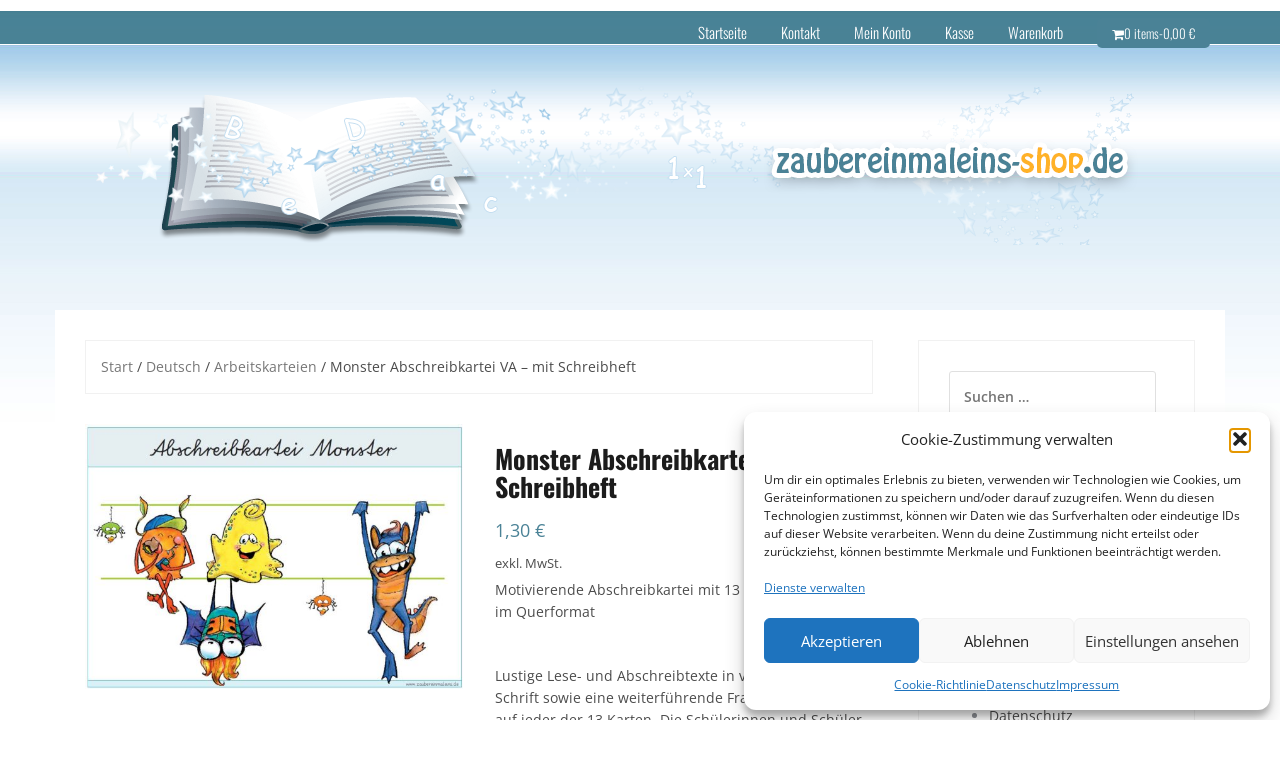

--- FILE ---
content_type: text/html; charset=UTF-8
request_url: https://www.zaubereinmaleins-shop.de/home/deutsch/arbeitskarteien/monster-abschreibkartei-va-mit-schreibheft/
body_size: 24057
content:
<!DOCTYPE html> <html lang="de"> <head> <meta charset="UTF-8"> <meta name="viewport" content="width=device-width, initial-scale=1"> <link rel="profile" href="http://gmpg.org/xfn/11"> <link rel="pingback" href="https://www.zaubereinmaleins-shop.de/xmlrpc.php"> <title>Monster Abschreibkartei VA &#8211; mit Schreibheft &#8211; Zaubereinmaleins Shop</title> <meta name='robots' content='max-image-preview:large' /> <link rel="alternate" type="application/rss+xml" title="Zaubereinmaleins Shop &raquo; Feed" href="https://www.zaubereinmaleins-shop.de/feed/" /> <link rel="alternate" type="application/rss+xml" title="Zaubereinmaleins Shop &raquo; Kommentar-Feed" href="https://www.zaubereinmaleins-shop.de/comments/feed/" /> <link rel="alternate" type="application/rss+xml" title="Zaubereinmaleins Shop &raquo; Monster Abschreibkartei VA &#8211; mit Schreibheft-Kommentar-Feed" href="https://www.zaubereinmaleins-shop.de/home/deutsch/arbeitskarteien/monster-abschreibkartei-va-mit-schreibheft/feed/" /> <link rel="alternate" title="oEmbed (JSON)" type="application/json+oembed" href="https://www.zaubereinmaleins-shop.de/wp-json/oembed/1.0/embed?url=https%3A%2F%2Fwww.zaubereinmaleins-shop.de%2Fhome%2Fdeutsch%2Farbeitskarteien%2Fmonster-abschreibkartei-va-mit-schreibheft%2F" /> <link rel="alternate" title="oEmbed (XML)" type="text/xml+oembed" href="https://www.zaubereinmaleins-shop.de/wp-json/oembed/1.0/embed?url=https%3A%2F%2Fwww.zaubereinmaleins-shop.de%2Fhome%2Fdeutsch%2Farbeitskarteien%2Fmonster-abschreibkartei-va-mit-schreibheft%2F&#038;format=xml" /> <style id='wp-img-auto-sizes-contain-inline-css' type='text/css'>
img:is([sizes=auto i],[sizes^="auto," i]){contain-intrinsic-size:3000px 1500px}
/*# sourceURL=wp-img-auto-sizes-contain-inline-css */
</style> <link rel='stylesheet' id='theshop-bootstrap-css' href='https://www.zaubereinmaleins-shop.de/wp-content/themes/theshop/css/bootstrap/bootstrap.min.css?ver=1' type='text/css' media='all' /> <link rel='stylesheet' id='theshop-wc-css-css' href='https://www.zaubereinmaleins-shop.de/wp-content/themes/theshop/woocommerce/css/wc.min.css?ver=6.9' type='text/css' media='all' /> <style id='wp-emoji-styles-inline-css' type='text/css'>

	img.wp-smiley, img.emoji {
		display: inline !important;
		border: none !important;
		box-shadow: none !important;
		height: 1em !important;
		width: 1em !important;
		margin: 0 0.07em !important;
		vertical-align: -0.1em !important;
		background: none !important;
		padding: 0 !important;
	}
/*# sourceURL=wp-emoji-styles-inline-css */
</style> <style id='wp-block-library-inline-css' type='text/css'>
:root{--wp-block-synced-color:#7a00df;--wp-block-synced-color--rgb:122,0,223;--wp-bound-block-color:var(--wp-block-synced-color);--wp-editor-canvas-background:#ddd;--wp-admin-theme-color:#007cba;--wp-admin-theme-color--rgb:0,124,186;--wp-admin-theme-color-darker-10:#006ba1;--wp-admin-theme-color-darker-10--rgb:0,107,160.5;--wp-admin-theme-color-darker-20:#005a87;--wp-admin-theme-color-darker-20--rgb:0,90,135;--wp-admin-border-width-focus:2px}@media (min-resolution:192dpi){:root{--wp-admin-border-width-focus:1.5px}}.wp-element-button{cursor:pointer}:root .has-very-light-gray-background-color{background-color:#eee}:root .has-very-dark-gray-background-color{background-color:#313131}:root .has-very-light-gray-color{color:#eee}:root .has-very-dark-gray-color{color:#313131}:root .has-vivid-green-cyan-to-vivid-cyan-blue-gradient-background{background:linear-gradient(135deg,#00d084,#0693e3)}:root .has-purple-crush-gradient-background{background:linear-gradient(135deg,#34e2e4,#4721fb 50%,#ab1dfe)}:root .has-hazy-dawn-gradient-background{background:linear-gradient(135deg,#faaca8,#dad0ec)}:root .has-subdued-olive-gradient-background{background:linear-gradient(135deg,#fafae1,#67a671)}:root .has-atomic-cream-gradient-background{background:linear-gradient(135deg,#fdd79a,#004a59)}:root .has-nightshade-gradient-background{background:linear-gradient(135deg,#330968,#31cdcf)}:root .has-midnight-gradient-background{background:linear-gradient(135deg,#020381,#2874fc)}:root{--wp--preset--font-size--normal:16px;--wp--preset--font-size--huge:42px}.has-regular-font-size{font-size:1em}.has-larger-font-size{font-size:2.625em}.has-normal-font-size{font-size:var(--wp--preset--font-size--normal)}.has-huge-font-size{font-size:var(--wp--preset--font-size--huge)}.has-text-align-center{text-align:center}.has-text-align-left{text-align:left}.has-text-align-right{text-align:right}.has-fit-text{white-space:nowrap!important}#end-resizable-editor-section{display:none}.aligncenter{clear:both}.items-justified-left{justify-content:flex-start}.items-justified-center{justify-content:center}.items-justified-right{justify-content:flex-end}.items-justified-space-between{justify-content:space-between}.screen-reader-text{border:0;clip-path:inset(50%);height:1px;margin:-1px;overflow:hidden;padding:0;position:absolute;width:1px;word-wrap:normal!important}.screen-reader-text:focus{background-color:#ddd;clip-path:none;color:#444;display:block;font-size:1em;height:auto;left:5px;line-height:normal;padding:15px 23px 14px;text-decoration:none;top:5px;width:auto;z-index:100000}html :where(.has-border-color){border-style:solid}html :where([style*=border-top-color]){border-top-style:solid}html :where([style*=border-right-color]){border-right-style:solid}html :where([style*=border-bottom-color]){border-bottom-style:solid}html :where([style*=border-left-color]){border-left-style:solid}html :where([style*=border-width]){border-style:solid}html :where([style*=border-top-width]){border-top-style:solid}html :where([style*=border-right-width]){border-right-style:solid}html :where([style*=border-bottom-width]){border-bottom-style:solid}html :where([style*=border-left-width]){border-left-style:solid}html :where(img[class*=wp-image-]){height:auto;max-width:100%}:where(figure){margin:0 0 1em}html :where(.is-position-sticky){--wp-admin--admin-bar--position-offset:var(--wp-admin--admin-bar--height,0px)}@media screen and (max-width:600px){html :where(.is-position-sticky){--wp-admin--admin-bar--position-offset:0px}}

/*# sourceURL=wp-block-library-inline-css */
</style><link rel='stylesheet' id='wc-blocks-style-css' href='https://www.zaubereinmaleins-shop.de/wp-content/plugins/woocommerce/assets/client/blocks/wc-blocks.css?ver=wc-10.4.3' type='text/css' media='all' /> <style id='global-styles-inline-css' type='text/css'>
:root{--wp--preset--aspect-ratio--square: 1;--wp--preset--aspect-ratio--4-3: 4/3;--wp--preset--aspect-ratio--3-4: 3/4;--wp--preset--aspect-ratio--3-2: 3/2;--wp--preset--aspect-ratio--2-3: 2/3;--wp--preset--aspect-ratio--16-9: 16/9;--wp--preset--aspect-ratio--9-16: 9/16;--wp--preset--color--black: #000000;--wp--preset--color--cyan-bluish-gray: #abb8c3;--wp--preset--color--white: #ffffff;--wp--preset--color--pale-pink: #f78da7;--wp--preset--color--vivid-red: #cf2e2e;--wp--preset--color--luminous-vivid-orange: #ff6900;--wp--preset--color--luminous-vivid-amber: #fcb900;--wp--preset--color--light-green-cyan: #7bdcb5;--wp--preset--color--vivid-green-cyan: #00d084;--wp--preset--color--pale-cyan-blue: #8ed1fc;--wp--preset--color--vivid-cyan-blue: #0693e3;--wp--preset--color--vivid-purple: #9b51e0;--wp--preset--gradient--vivid-cyan-blue-to-vivid-purple: linear-gradient(135deg,rgb(6,147,227) 0%,rgb(155,81,224) 100%);--wp--preset--gradient--light-green-cyan-to-vivid-green-cyan: linear-gradient(135deg,rgb(122,220,180) 0%,rgb(0,208,130) 100%);--wp--preset--gradient--luminous-vivid-amber-to-luminous-vivid-orange: linear-gradient(135deg,rgb(252,185,0) 0%,rgb(255,105,0) 100%);--wp--preset--gradient--luminous-vivid-orange-to-vivid-red: linear-gradient(135deg,rgb(255,105,0) 0%,rgb(207,46,46) 100%);--wp--preset--gradient--very-light-gray-to-cyan-bluish-gray: linear-gradient(135deg,rgb(238,238,238) 0%,rgb(169,184,195) 100%);--wp--preset--gradient--cool-to-warm-spectrum: linear-gradient(135deg,rgb(74,234,220) 0%,rgb(151,120,209) 20%,rgb(207,42,186) 40%,rgb(238,44,130) 60%,rgb(251,105,98) 80%,rgb(254,248,76) 100%);--wp--preset--gradient--blush-light-purple: linear-gradient(135deg,rgb(255,206,236) 0%,rgb(152,150,240) 100%);--wp--preset--gradient--blush-bordeaux: linear-gradient(135deg,rgb(254,205,165) 0%,rgb(254,45,45) 50%,rgb(107,0,62) 100%);--wp--preset--gradient--luminous-dusk: linear-gradient(135deg,rgb(255,203,112) 0%,rgb(199,81,192) 50%,rgb(65,88,208) 100%);--wp--preset--gradient--pale-ocean: linear-gradient(135deg,rgb(255,245,203) 0%,rgb(182,227,212) 50%,rgb(51,167,181) 100%);--wp--preset--gradient--electric-grass: linear-gradient(135deg,rgb(202,248,128) 0%,rgb(113,206,126) 100%);--wp--preset--gradient--midnight: linear-gradient(135deg,rgb(2,3,129) 0%,rgb(40,116,252) 100%);--wp--preset--font-size--small: 13px;--wp--preset--font-size--medium: 20px;--wp--preset--font-size--large: 36px;--wp--preset--font-size--x-large: 42px;--wp--preset--spacing--20: 0.44rem;--wp--preset--spacing--30: 0.67rem;--wp--preset--spacing--40: 1rem;--wp--preset--spacing--50: 1.5rem;--wp--preset--spacing--60: 2.25rem;--wp--preset--spacing--70: 3.38rem;--wp--preset--spacing--80: 5.06rem;--wp--preset--shadow--natural: 6px 6px 9px rgba(0, 0, 0, 0.2);--wp--preset--shadow--deep: 12px 12px 50px rgba(0, 0, 0, 0.4);--wp--preset--shadow--sharp: 6px 6px 0px rgba(0, 0, 0, 0.2);--wp--preset--shadow--outlined: 6px 6px 0px -3px rgb(255, 255, 255), 6px 6px rgb(0, 0, 0);--wp--preset--shadow--crisp: 6px 6px 0px rgb(0, 0, 0);}:where(.is-layout-flex){gap: 0.5em;}:where(.is-layout-grid){gap: 0.5em;}body .is-layout-flex{display: flex;}.is-layout-flex{flex-wrap: wrap;align-items: center;}.is-layout-flex > :is(*, div){margin: 0;}body .is-layout-grid{display: grid;}.is-layout-grid > :is(*, div){margin: 0;}:where(.wp-block-columns.is-layout-flex){gap: 2em;}:where(.wp-block-columns.is-layout-grid){gap: 2em;}:where(.wp-block-post-template.is-layout-flex){gap: 1.25em;}:where(.wp-block-post-template.is-layout-grid){gap: 1.25em;}.has-black-color{color: var(--wp--preset--color--black) !important;}.has-cyan-bluish-gray-color{color: var(--wp--preset--color--cyan-bluish-gray) !important;}.has-white-color{color: var(--wp--preset--color--white) !important;}.has-pale-pink-color{color: var(--wp--preset--color--pale-pink) !important;}.has-vivid-red-color{color: var(--wp--preset--color--vivid-red) !important;}.has-luminous-vivid-orange-color{color: var(--wp--preset--color--luminous-vivid-orange) !important;}.has-luminous-vivid-amber-color{color: var(--wp--preset--color--luminous-vivid-amber) !important;}.has-light-green-cyan-color{color: var(--wp--preset--color--light-green-cyan) !important;}.has-vivid-green-cyan-color{color: var(--wp--preset--color--vivid-green-cyan) !important;}.has-pale-cyan-blue-color{color: var(--wp--preset--color--pale-cyan-blue) !important;}.has-vivid-cyan-blue-color{color: var(--wp--preset--color--vivid-cyan-blue) !important;}.has-vivid-purple-color{color: var(--wp--preset--color--vivid-purple) !important;}.has-black-background-color{background-color: var(--wp--preset--color--black) !important;}.has-cyan-bluish-gray-background-color{background-color: var(--wp--preset--color--cyan-bluish-gray) !important;}.has-white-background-color{background-color: var(--wp--preset--color--white) !important;}.has-pale-pink-background-color{background-color: var(--wp--preset--color--pale-pink) !important;}.has-vivid-red-background-color{background-color: var(--wp--preset--color--vivid-red) !important;}.has-luminous-vivid-orange-background-color{background-color: var(--wp--preset--color--luminous-vivid-orange) !important;}.has-luminous-vivid-amber-background-color{background-color: var(--wp--preset--color--luminous-vivid-amber) !important;}.has-light-green-cyan-background-color{background-color: var(--wp--preset--color--light-green-cyan) !important;}.has-vivid-green-cyan-background-color{background-color: var(--wp--preset--color--vivid-green-cyan) !important;}.has-pale-cyan-blue-background-color{background-color: var(--wp--preset--color--pale-cyan-blue) !important;}.has-vivid-cyan-blue-background-color{background-color: var(--wp--preset--color--vivid-cyan-blue) !important;}.has-vivid-purple-background-color{background-color: var(--wp--preset--color--vivid-purple) !important;}.has-black-border-color{border-color: var(--wp--preset--color--black) !important;}.has-cyan-bluish-gray-border-color{border-color: var(--wp--preset--color--cyan-bluish-gray) !important;}.has-white-border-color{border-color: var(--wp--preset--color--white) !important;}.has-pale-pink-border-color{border-color: var(--wp--preset--color--pale-pink) !important;}.has-vivid-red-border-color{border-color: var(--wp--preset--color--vivid-red) !important;}.has-luminous-vivid-orange-border-color{border-color: var(--wp--preset--color--luminous-vivid-orange) !important;}.has-luminous-vivid-amber-border-color{border-color: var(--wp--preset--color--luminous-vivid-amber) !important;}.has-light-green-cyan-border-color{border-color: var(--wp--preset--color--light-green-cyan) !important;}.has-vivid-green-cyan-border-color{border-color: var(--wp--preset--color--vivid-green-cyan) !important;}.has-pale-cyan-blue-border-color{border-color: var(--wp--preset--color--pale-cyan-blue) !important;}.has-vivid-cyan-blue-border-color{border-color: var(--wp--preset--color--vivid-cyan-blue) !important;}.has-vivid-purple-border-color{border-color: var(--wp--preset--color--vivid-purple) !important;}.has-vivid-cyan-blue-to-vivid-purple-gradient-background{background: var(--wp--preset--gradient--vivid-cyan-blue-to-vivid-purple) !important;}.has-light-green-cyan-to-vivid-green-cyan-gradient-background{background: var(--wp--preset--gradient--light-green-cyan-to-vivid-green-cyan) !important;}.has-luminous-vivid-amber-to-luminous-vivid-orange-gradient-background{background: var(--wp--preset--gradient--luminous-vivid-amber-to-luminous-vivid-orange) !important;}.has-luminous-vivid-orange-to-vivid-red-gradient-background{background: var(--wp--preset--gradient--luminous-vivid-orange-to-vivid-red) !important;}.has-very-light-gray-to-cyan-bluish-gray-gradient-background{background: var(--wp--preset--gradient--very-light-gray-to-cyan-bluish-gray) !important;}.has-cool-to-warm-spectrum-gradient-background{background: var(--wp--preset--gradient--cool-to-warm-spectrum) !important;}.has-blush-light-purple-gradient-background{background: var(--wp--preset--gradient--blush-light-purple) !important;}.has-blush-bordeaux-gradient-background{background: var(--wp--preset--gradient--blush-bordeaux) !important;}.has-luminous-dusk-gradient-background{background: var(--wp--preset--gradient--luminous-dusk) !important;}.has-pale-ocean-gradient-background{background: var(--wp--preset--gradient--pale-ocean) !important;}.has-electric-grass-gradient-background{background: var(--wp--preset--gradient--electric-grass) !important;}.has-midnight-gradient-background{background: var(--wp--preset--gradient--midnight) !important;}.has-small-font-size{font-size: var(--wp--preset--font-size--small) !important;}.has-medium-font-size{font-size: var(--wp--preset--font-size--medium) !important;}.has-large-font-size{font-size: var(--wp--preset--font-size--large) !important;}.has-x-large-font-size{font-size: var(--wp--preset--font-size--x-large) !important;}
/*# sourceURL=global-styles-inline-css */
</style> <style id='classic-theme-styles-inline-css' type='text/css'>
/*! This file is auto-generated */
.wp-block-button__link{color:#fff;background-color:#32373c;border-radius:9999px;box-shadow:none;text-decoration:none;padding:calc(.667em + 2px) calc(1.333em + 2px);font-size:1.125em}.wp-block-file__button{background:#32373c;color:#fff;text-decoration:none}
/*# sourceURL=/wp-includes/css/classic-themes.min.css */
</style> <link rel='stylesheet' id='contact-form-7-css' href='https://www.zaubereinmaleins-shop.de/wp-content/plugins/contact-form-7/includes/css/styles.css?ver=6.1.4' type='text/css' media='all' /> <link rel='stylesheet' id='wpa-css-css' href='https://www.zaubereinmaleins-shop.de/wp-content/plugins/honeypot/includes/css/wpa.css?ver=2.3.04' type='text/css' media='all' /> <link rel='stylesheet' id='photoswipe-css' href='https://www.zaubereinmaleins-shop.de/wp-content/plugins/woocommerce/assets/css/photoswipe/photoswipe.min.css?ver=10.4.3' type='text/css' media='all' /> <link rel='stylesheet' id='photoswipe-default-skin-css' href='https://www.zaubereinmaleins-shop.de/wp-content/plugins/woocommerce/assets/css/photoswipe/default-skin/default-skin.min.css?ver=10.4.3' type='text/css' media='all' /> <link rel='stylesheet' id='woocommerce-layout-css' href='https://www.zaubereinmaleins-shop.de/wp-content/plugins/woocommerce/assets/css/woocommerce-layout.css?ver=10.4.3' type='text/css' media='all' /> <style id='woocommerce-layout-inline-css' type='text/css'>

	.infinite-scroll .woocommerce-pagination {
		display: none;
	}
/*# sourceURL=woocommerce-layout-inline-css */
</style> <link rel='stylesheet' id='woocommerce-smallscreen-css' href='https://www.zaubereinmaleins-shop.de/wp-content/plugins/woocommerce/assets/css/woocommerce-smallscreen.css?ver=10.4.3' type='text/css' media='only screen and (max-width: 768px)' /> <style id='woocommerce-inline-inline-css' type='text/css'>
.woocommerce form .form-row .required { visibility: visible; }
/*# sourceURL=woocommerce-inline-inline-css */
</style> <link rel='stylesheet' id='cmplz-general-css' href='https://www.zaubereinmaleins-shop.de/wp-content/plugins/complianz-gdpr/assets/css/cookieblocker.min.css?ver=1765942305' type='text/css' media='all' /> <link rel='stylesheet' id='gateway-css' href='https://www.zaubereinmaleins-shop.de/wp-content/plugins/woocommerce-paypal-payments/modules/ppcp-button/assets/css/gateway.css?ver=3.3.2' type='text/css' media='all' /> <link rel='stylesheet' id='chld_thm_cfg_parent-css' href='https://www.zaubereinmaleins-shop.de/wp-content/themes/theshop/style.css?ver=6.9' type='text/css' media='all' /> <link rel='stylesheet' id='theshop-style-css' href='https://www.zaubereinmaleins-shop.de/wp-content/themes/theshop-child/style.css?ver=1.10.1549541862' type='text/css' media='all' /> <style id='theshop-style-inline-css' type='text/css'>
.site-logo { max-height:80px; }
.site-header { padding:30px 0; }
.products-loop { background-color:#fff}
.cta-section { background-color:#2C292A}
.cats-loop { background-color:#f7f7f7}
.posts-loop { background-color:#fff}
.products-loop, .products-loop .section-title, .products-loop h3, .products-loop .woocommerce ul.products li.product .price { color:}
.cta-section { color:#fff}
.cats-loop, .cats-loop .section-title { color:}
.posts-loop, .posts-loop .section-title, .posts-loop .post-title a { color:}
.woocommerce #respond input#submit,.woocommerce a.button,.woocommerce button.button,.woocommerce input.button, .woocommerce div.product p.price,.woocommerce div.product span.price,.woocommerce .woocommerce-info:before,.woocommerce .woocommerce-message:before,.woocommerce .woocommerce-message:before,.preloader .preloader-inner,.entry-title a:hover,.woocommerce .star-rating span,a, a:hover, .main-navigation a:hover { color:#4a8296}
.add_to_cart_button::before,.cart-button::before,.woocommerce .widget_price_filter .ui-slider .ui-slider-range,.woocommerce .widget_price_filter .ui-slider .ui-slider-handle,.woocommerce #respond input#submit:hover,.woocommerce a.button:hover,.woocommerce button.button:hover,.woocommerce input.button:hover,.woocommerce span.onsale,.owl-theme .owl-controls .owl-page span,li.nav-cart,.widget-title::after,.post-navigation a,.posts-navigation a,.secondary-navigation li:hover,.secondary-navigation ul ul,button, .button, input[type="button"], input[type="reset"], input[type="submit"] { background-color:#4a8296}
.woocommerce .woocommerce-info,.woocommerce .woocommerce-message,.woocommerce .woocommerce-error,.woocommerce .woocommerce-info,.woocommerce .woocommerce-message,.main-navigation ul ul { border-top-color:#4a8296;}
.woocommerce #respond input#submit:hover,.woocommerce a.button:hover,.woocommerce button.button:hover,.woocommerce input.button:hover { border-color:#4a8296;}
body, .widget a { color:#4c4c4c}
.site-header { background-color:#fff}
.main-navigation a { color:#ffffff}
.site-title a, .site-title a:hover { color:#1c1c1c}
.site-description { color:#767676}

/*# sourceURL=theshop-style-inline-css */
</style> <link rel='stylesheet' id='theshop-fontawesome-css' href='https://www.zaubereinmaleins-shop.de/wp-content/themes/theshop/fonts/font-awesome.min.css?ver=6.9' type='text/css' media='all' /> <link rel='stylesheet' id='woocommerce-gzd-layout-css' href='https://www.zaubereinmaleins-shop.de/wp-content/plugins/woocommerce-germanized/build/static/layout-styles.css?ver=3.20.5' type='text/css' media='all' /> <style id='woocommerce-gzd-layout-inline-css' type='text/css'>
.woocommerce-checkout .shop_table { background-color: #eeeeee; } .product p.deposit-packaging-type { font-size: 1.2em !important; } p.woocommerce-shipping-destination { display: none; }
                .wc-gzd-nutri-score-value-a {
                    background: url(https://www.zaubereinmaleins-shop.de/wp-content/plugins/woocommerce-germanized/assets/images/nutri-score-a.svg) no-repeat;
                }
                .wc-gzd-nutri-score-value-b {
                    background: url(https://www.zaubereinmaleins-shop.de/wp-content/plugins/woocommerce-germanized/assets/images/nutri-score-b.svg) no-repeat;
                }
                .wc-gzd-nutri-score-value-c {
                    background: url(https://www.zaubereinmaleins-shop.de/wp-content/plugins/woocommerce-germanized/assets/images/nutri-score-c.svg) no-repeat;
                }
                .wc-gzd-nutri-score-value-d {
                    background: url(https://www.zaubereinmaleins-shop.de/wp-content/plugins/woocommerce-germanized/assets/images/nutri-score-d.svg) no-repeat;
                }
                .wc-gzd-nutri-score-value-e {
                    background: url(https://www.zaubereinmaleins-shop.de/wp-content/plugins/woocommerce-germanized/assets/images/nutri-score-e.svg) no-repeat;
                }
            
/*# sourceURL=woocommerce-gzd-layout-inline-css */
</style> <link rel='stylesheet' id='chld_thm_cfg_separate-css' href='https://www.zaubereinmaleins-shop.de/wp-content/themes/theshop-child/ctc-style.css?ver=1.10.1549541862' type='text/css' media='all' /> <script type="text/javascript" async src="https://www.zaubereinmaleins-shop.de/wp-content/plugins/burst-statistics/assets/js/timeme/timeme.min.js?ver=1767929448" id="burst-timeme-js"></script> <script type="text/javascript" src="https://www.zaubereinmaleins-shop.de/wp-includes/js/jquery/jquery.min.js?ver=3.7.1" id="jquery-core-js"></script> <script type="text/javascript" src="https://www.zaubereinmaleins-shop.de/wp-includes/js/jquery/jquery-migrate.min.js?ver=3.4.1" id="jquery-migrate-js"></script> <script type="text/javascript" src="https://www.zaubereinmaleins-shop.de/wp-content/plugins/woocommerce/assets/js/flexslider/jquery.flexslider.min.js?ver=2.7.2-wc.10.4.3" id="wc-flexslider-js" defer="defer" data-wp-strategy="defer"></script> <script type="text/javascript" src="https://www.zaubereinmaleins-shop.de/wp-content/plugins/woocommerce/assets/js/photoswipe/photoswipe.min.js?ver=4.1.1-wc.10.4.3" id="wc-photoswipe-js" defer="defer" data-wp-strategy="defer"></script> <script type="text/javascript" src="https://www.zaubereinmaleins-shop.de/wp-content/plugins/woocommerce/assets/js/photoswipe/photoswipe-ui-default.min.js?ver=4.1.1-wc.10.4.3" id="wc-photoswipe-ui-default-js" defer="defer" data-wp-strategy="defer"></script> <script type="text/javascript" id="wc-single-product-js-extra">
/* <![CDATA[ */
var wc_single_product_params = {"i18n_required_rating_text":"Bitte w\u00e4hle eine Bewertung","i18n_rating_options":["1 von 5\u00a0Sternen","2 von 5\u00a0Sternen","3 von 5\u00a0Sternen","4 von 5\u00a0Sternen","5 von 5\u00a0Sternen"],"i18n_product_gallery_trigger_text":"Bildergalerie im Vollbildmodus anzeigen","review_rating_required":"yes","flexslider":{"rtl":false,"animation":"slide","smoothHeight":true,"directionNav":false,"controlNav":"thumbnails","slideshow":false,"animationSpeed":500,"animationLoop":false,"allowOneSlide":false},"zoom_enabled":"","zoom_options":[],"photoswipe_enabled":"1","photoswipe_options":{"shareEl":false,"closeOnScroll":false,"history":false,"hideAnimationDuration":0,"showAnimationDuration":0},"flexslider_enabled":"1"};
//# sourceURL=wc-single-product-js-extra
/* ]]> */
</script> <script type="text/javascript" src="https://www.zaubereinmaleins-shop.de/wp-content/plugins/woocommerce/assets/js/frontend/single-product.min.js?ver=10.4.3" id="wc-single-product-js" defer="defer" data-wp-strategy="defer"></script> <script type="text/javascript" src="https://www.zaubereinmaleins-shop.de/wp-content/plugins/woocommerce/assets/js/jquery-blockui/jquery.blockUI.min.js?ver=2.7.0-wc.10.4.3" id="wc-jquery-blockui-js" defer="defer" data-wp-strategy="defer"></script> <script type="text/javascript" src="https://www.zaubereinmaleins-shop.de/wp-content/plugins/woocommerce/assets/js/js-cookie/js.cookie.min.js?ver=2.1.4-wc.10.4.3" id="wc-js-cookie-js" defer="defer" data-wp-strategy="defer"></script> <script type="text/javascript" id="woocommerce-js-extra">
/* <![CDATA[ */
var woocommerce_params = {"ajax_url":"/wp-admin/admin-ajax.php","wc_ajax_url":"/?wc-ajax=%%endpoint%%","i18n_password_show":"Passwort anzeigen","i18n_password_hide":"Passwort ausblenden"};
//# sourceURL=woocommerce-js-extra
/* ]]> */
</script> <script type="text/javascript" src="https://www.zaubereinmaleins-shop.de/wp-content/plugins/woocommerce/assets/js/frontend/woocommerce.min.js?ver=10.4.3" id="woocommerce-js" defer="defer" data-wp-strategy="defer"></script> <script type="text/javascript" id="wc-gzd-unit-price-observer-queue-js-extra">
/* <![CDATA[ */
var wc_gzd_unit_price_observer_queue_params = {"ajax_url":"/wp-admin/admin-ajax.php","wc_ajax_url":"/?wc-ajax=%%endpoint%%","refresh_unit_price_nonce":"340a82e979"};
//# sourceURL=wc-gzd-unit-price-observer-queue-js-extra
/* ]]> */
</script> <script type="text/javascript" src="https://www.zaubereinmaleins-shop.de/wp-content/plugins/woocommerce-germanized/build/static/unit-price-observer-queue.js?ver=3.20.5" id="wc-gzd-unit-price-observer-queue-js" defer="defer" data-wp-strategy="defer"></script> <script type="text/javascript" src="https://www.zaubereinmaleins-shop.de/wp-content/plugins/woocommerce/assets/js/accounting/accounting.min.js?ver=0.4.2" id="wc-accounting-js"></script> <script type="text/javascript" id="wc-gzd-unit-price-observer-js-extra">
/* <![CDATA[ */
var wc_gzd_unit_price_observer_params = {"wrapper":".product","price_selector":{"p.price":{"is_total_price":false,"is_primary_selector":true,"quantity_selector":""}},"replace_price":"1","product_id":"9825","price_decimal_sep":",","price_thousand_sep":".","qty_selector":"input.quantity, input.qty","refresh_on_load":""};
//# sourceURL=wc-gzd-unit-price-observer-js-extra
/* ]]> */
</script> <script type="text/javascript" src="https://www.zaubereinmaleins-shop.de/wp-content/plugins/woocommerce-germanized/build/static/unit-price-observer.js?ver=3.20.5" id="wc-gzd-unit-price-observer-js" defer="defer" data-wp-strategy="defer"></script> <link rel="https://api.w.org/" href="https://www.zaubereinmaleins-shop.de/wp-json/" /><link rel="alternate" title="JSON" type="application/json" href="https://www.zaubereinmaleins-shop.de/wp-json/wp/v2/product/9825" /><link rel="EditURI" type="application/rsd+xml" title="RSD" href="https://www.zaubereinmaleins-shop.de/xmlrpc.php?rsd" /> <meta name="generator" content="WordPress 6.9" /> <meta name="generator" content="WooCommerce 10.4.3" /> <link rel="canonical" href="https://www.zaubereinmaleins-shop.de/home/deutsch/arbeitskarteien/monster-abschreibkartei-va-mit-schreibheft/" /> <link rel='shortlink' href='https://www.zaubereinmaleins-shop.de/?p=9825' /> <style>.cmplz-hidden {
					display: none !important;
				}</style> <noscript><style>.woocommerce-product-gallery{ opacity: 1 !important; }</style></noscript> <link rel='stylesheet' id='select2-css' href='https://www.zaubereinmaleins-shop.de/wp-content/plugins/woocommerce/assets/css/select2.css?ver=10.4.3' type='text/css' media='all' /> </head> <body data-cmplz=2 class="wp-singular product-template-default single single-product postid-9825 wp-theme-theshop wp-child-theme-theshop-child theme-theshop woocommerce woocommerce-page woocommerce-no-js" data-burst_id="9825" data-burst_type="product"> <div class="preloader"> <div class="preloader-inner"> Wird geladen… </div> </div> <div id="page" class="hfeed site"> <a class="skip-link screen-reader-text" href="#content">Skip to content</a> <header id="masthead" class="site-header clearfix" role="banner"> <div class="container"> <div class="site-branding col-md-4"> <h1 class="site-title"><a href="https://www.zaubereinmaleins-shop.de/" rel="home">Zaubereinmaleins Shop</a></h1> </div> <nav id="site-navigation" class="main-navigation col-md-8" role="navigation"> <div class="menu-topnav-container"><ul id="primary-menu" class="menu"><li id="menu-item-1821" class="menu-item menu-item-type-post_type menu-item-object-page menu-item-home current_page_parent menu-item-1821"><a href="https://www.zaubereinmaleins-shop.de/">Startseite</a></li> <li id="menu-item-1860" class="menu-item menu-item-type-post_type menu-item-object-page menu-item-1860"><a href="https://www.zaubereinmaleins-shop.de/kontakt/">Kontakt</a></li> <li id="menu-item-1891" class="menu-item menu-item-type-post_type menu-item-object-page menu-item-1891"><a href="https://www.zaubereinmaleins-shop.de/mein-konto/">Mein Konto</a></li> <li id="menu-item-1892" class="menu-item menu-item-type-post_type menu-item-object-page menu-item-1892"><a href="https://www.zaubereinmaleins-shop.de/kasse/">Kasse</a></li> <li id="menu-item-1893" class="menu-item menu-item-type-post_type menu-item-object-page menu-item-1893"><a href="https://www.zaubereinmaleins-shop.de/warenkorb/">Warenkorb</a></li> <li class="nav-cart"><i class="fa fa-shopping-cart"></i><a class="cart-contents" href="https://www.zaubereinmaleins-shop.de/warenkorb/" title="View your shopping cart">0 items-<span class="woocommerce-Price-amount amount"><bdi>0,00&nbsp;<span class="woocommerce-Price-currencySymbol">&euro;</span></bdi></span></a></li></ul></div> </nav> <nav class="mobile-nav"></nav> </div> </header> <div class="header-promo"> <div class="container"> <div class="promo-box"><i class="fa fa-rocket"></i><span>Free shipping</span></div><div class="promo-box"><i class="fa fa-money"></i><span>Friendly prices</span></div><div class="promo-box"><i class="fa fa-clock-o"></i><span>Always on time</span></div> </div> </div> <div id="content" class="site-content"> <div class="container content-wrapper"> <div id="primary" class="content-area"><main id="main" class="site-main" role="main"><nav class="woocommerce-breadcrumb" aria-label="Breadcrumb"><a href="https://www.zaubereinmaleins-shop.de">Start</a>&nbsp;&#47;&nbsp;<a href="https://www.zaubereinmaleins-shop.de/produkt-kategorie/deutsch/">Deutsch</a>&nbsp;&#47;&nbsp;<a href="https://www.zaubereinmaleins-shop.de/produkt-kategorie/deutsch/arbeitskarteien/">Arbeitskarteien</a>&nbsp;&#47;&nbsp;Monster Abschreibkartei VA &#8211; mit Schreibheft</nav> <div class="woocommerce-notices-wrapper"></div><div id="product-9825" class="clearfix product type-product post-9825 status-publish first instock product_cat-arbeitskarteien product_cat-deutsch product_tag-monster product_tag-abschreiben product_tag-abschreibkartei product_tag-va product_tag-3-klasse product_tag-haloween product_tag-kartei has-post-thumbnail downloadable taxable shipping-taxable purchasable product-type-simple"> <div class="woocommerce-product-gallery woocommerce-product-gallery--with-images woocommerce-product-gallery--columns-4 images" data-columns="4" style="opacity: 0; transition: opacity .25s ease-in-out;"> <div class="woocommerce-product-gallery__wrapper"> <div data-thumb="https://www.zaubereinmaleins-shop.de/wp-content/uploads/2018/09/monster12-100x100.jpg" data-thumb-alt="Monster Abschreibkartei VA - mit Schreibheft" data-thumb-srcset="https://www.zaubereinmaleins-shop.de/wp-content/uploads/2018/09/monster12-100x100.jpg 100w, https://www.zaubereinmaleins-shop.de/wp-content/uploads/2018/09/monster12-150x150.jpg 150w, https://www.zaubereinmaleins-shop.de/wp-content/uploads/2018/09/monster12-300x300.jpg 300w" data-thumb-sizes="(max-width: 100px) 100vw, 100px" class="woocommerce-product-gallery__image"><a href="https://www.zaubereinmaleins-shop.de/wp-content/uploads/2018/09/monster12.jpg"><img width="600" height="421" src="https://www.zaubereinmaleins-shop.de/wp-content/uploads/2018/09/monster12-600x421.jpg" class="wp-post-image" alt="Monster Abschreibkartei VA - mit Schreibheft" data-caption="" data-src="https://www.zaubereinmaleins-shop.de/wp-content/uploads/2018/09/monster12.jpg" data-large_image="https://www.zaubereinmaleins-shop.de/wp-content/uploads/2018/09/monster12.jpg" data-large_image_width="1124" data-large_image_height="788" decoding="async" fetchpriority="high" srcset="https://www.zaubereinmaleins-shop.de/wp-content/uploads/2018/09/monster12-600x421.jpg 600w, https://www.zaubereinmaleins-shop.de/wp-content/uploads/2018/09/monster12-300x210.jpg 300w, https://www.zaubereinmaleins-shop.de/wp-content/uploads/2018/09/monster12-768x538.jpg 768w, https://www.zaubereinmaleins-shop.de/wp-content/uploads/2018/09/monster12-1024x718.jpg 1024w, https://www.zaubereinmaleins-shop.de/wp-content/uploads/2018/09/monster12-800x561.jpg 800w, https://www.zaubereinmaleins-shop.de/wp-content/uploads/2018/09/monster12.jpg 1124w" sizes="(max-width: 600px) 100vw, 600px" /></a></div> </div> </div> <div class="summary entry-summary"> <h1 class="product_title entry-title">Monster Abschreibkartei VA &#8211; mit Schreibheft</h1><p class="price"><span class="woocommerce-Price-amount amount"><bdi>1,30&nbsp;<span class="woocommerce-Price-currencySymbol">&euro;</span></bdi></span></p> <div class="legal-price-info"> <p class="wc-gzd-additional-info"> <span class="wc-gzd-additional-info tax-info">exkl. MwSt.</span> </p> </div> <div class="woocommerce-product-details__short-description"> <p>Motivierende Abschreibkartei mit 13 DIN A5 Kärtchen im Querformat</p> <p>&nbsp;</p> <p>Lustige Lese- und Abschreibtexte in verbundener Schrift sowie eine weiterführende Frage befinden sich auf jeder der 13 Karten. Die Schülerinnen und Schüler können die kurzen Texte in ein eigenes Heft schreiben und die beiliegenden schwarz-weiß Bildchen zu ihren Texten kleben.</p> <p>Selbstverständlich kann auch das in der Datei enthaltende Abschreibheft (Lineatur Klasse 3) genutzt werden.</p> <p>2 pdf Dateien</p> </div> <form class="cart" action="https://www.zaubereinmaleins-shop.de/home/deutsch/arbeitskarteien/monster-abschreibkartei-va-mit-schreibheft/" method="post" enctype='multipart/form-data'> <div class="quantity"> <label class="screen-reader-text" for="quantity_696c6b2e3701f">Monster Abschreibkartei VA - mit Schreibheft Menge</label> <input type="number" id="quantity_696c6b2e3701f" class="input-text qty text" name="quantity" value="1" aria-label="Produktmenge" min="1" step="1" placeholder="" inputmode="numeric" autocomplete="off" /> </div> <button type="submit" name="add-to-cart" value="9825" class="single_add_to_cart_button button alt">In den Warenkorb</button> </form> <div class="ppc-button-wrapper"><div id="ppc-button-ppcp-gateway"></div></div><div id="ppcp-recaptcha-v2-container" style="margin:20px 0;"></div><div class="product_meta"> <span class="posted_in">Kategorien: <a href="https://www.zaubereinmaleins-shop.de/produkt-kategorie/deutsch/arbeitskarteien/" rel="tag">Arbeitskarteien</a>, <a href="https://www.zaubereinmaleins-shop.de/produkt-kategorie/deutsch/" rel="tag">Deutsch</a></span> <span class="tagged_as">Schlagwörter: <a href="https://www.zaubereinmaleins-shop.de/produkt-schlagwort/monster/" rel="tag">Monster</a>, <a href="https://www.zaubereinmaleins-shop.de/produkt-schlagwort/abschreiben/" rel="tag">Abschreiben</a>, <a href="https://www.zaubereinmaleins-shop.de/produkt-schlagwort/abschreibkartei/" rel="tag">Abschreibkartei</a>, <a href="https://www.zaubereinmaleins-shop.de/produkt-schlagwort/va/" rel="tag">VA</a>, <a href="https://www.zaubereinmaleins-shop.de/produkt-schlagwort/3-klasse/" rel="tag">3. Klasse</a>, <a href="https://www.zaubereinmaleins-shop.de/produkt-schlagwort/haloween/" rel="tag">Haloween</a>, <a href="https://www.zaubereinmaleins-shop.de/produkt-schlagwort/kartei/" rel="tag">Kartei</a></span> </div> </div> <div class="woocommerce-tabs wc-tabs-wrapper"> <ul class="tabs wc-tabs" role="tablist"> <li role="presentation" class="description_tab" id="tab-title-description"> <a href="#tab-description" role="tab" aria-controls="tab-description"> Beschreibung </a> </li> <li role="presentation" class="reviews_tab" id="tab-title-reviews"> <a href="#tab-reviews" role="tab" aria-controls="tab-reviews"> Rezensionen (0) </a> </li> </ul> <div class="woocommerce-Tabs-panel woocommerce-Tabs-panel--description panel entry-content wc-tab" id="tab-description" role="tabpanel" aria-labelledby="tab-title-description"> <h2>Beschreibung</h2> <div id='gallery-1' class='gallery galleryid-9825 gallery-columns-3 gallery-size-medium'><figure class='gallery-item'> <div class='gallery-icon portrait'> <a href='https://www.zaubereinmaleins-shop.de/?attachment_id=9827'><img decoding="async" width="213" height="300" src="https://www.zaubereinmaleins-shop.de/wp-content/uploads/2018/09/monster1-213x300.jpg" class="attachment-medium size-medium" alt="" srcset="https://www.zaubereinmaleins-shop.de/wp-content/uploads/2018/09/monster1-213x300.jpg 213w, https://www.zaubereinmaleins-shop.de/wp-content/uploads/2018/09/monster1-600x845.jpg 600w, https://www.zaubereinmaleins-shop.de/wp-content/uploads/2018/09/monster1.jpg 614w" sizes="(max-width: 213px) 100vw, 213px" /></a> </div></figure><figure class='gallery-item'> <div class='gallery-icon portrait'> <a href='https://www.zaubereinmaleins-shop.de/?attachment_id=9828'><img decoding="async" width="213" height="300" src="https://www.zaubereinmaleins-shop.de/wp-content/uploads/2018/09/monster2-213x300.jpg" class="attachment-medium size-medium" alt="" srcset="https://www.zaubereinmaleins-shop.de/wp-content/uploads/2018/09/monster2-213x300.jpg 213w, https://www.zaubereinmaleins-shop.de/wp-content/uploads/2018/09/monster2-600x844.jpg 600w, https://www.zaubereinmaleins-shop.de/wp-content/uploads/2018/09/monster2.jpg 616w" sizes="(max-width: 213px) 100vw, 213px" /></a> </div></figure><figure class='gallery-item'> <div class='gallery-icon portrait'> <a href='https://www.zaubereinmaleins-shop.de/?attachment_id=9829'><img loading="lazy" decoding="async" width="212" height="300" src="https://www.zaubereinmaleins-shop.de/wp-content/uploads/2018/09/monster3-212x300.jpg" class="attachment-medium size-medium" alt="" srcset="https://www.zaubereinmaleins-shop.de/wp-content/uploads/2018/09/monster3-212x300.jpg 212w, https://www.zaubereinmaleins-shop.de/wp-content/uploads/2018/09/monster3-600x851.jpg 600w, https://www.zaubereinmaleins-shop.de/wp-content/uploads/2018/09/monster3.jpg 613w" sizes="auto, (max-width: 212px) 100vw, 212px" /></a> </div></figure><figure class='gallery-item'> <div class='gallery-icon portrait'> <a href='https://www.zaubereinmaleins-shop.de/?attachment_id=9830'><img loading="lazy" decoding="async" width="212" height="300" src="https://www.zaubereinmaleins-shop.de/wp-content/uploads/2018/09/monster4-212x300.jpg" class="attachment-medium size-medium" alt="" srcset="https://www.zaubereinmaleins-shop.de/wp-content/uploads/2018/09/monster4-212x300.jpg 212w, https://www.zaubereinmaleins-shop.de/wp-content/uploads/2018/09/monster4-600x848.jpg 600w, https://www.zaubereinmaleins-shop.de/wp-content/uploads/2018/09/monster4.jpg 615w" sizes="auto, (max-width: 212px) 100vw, 212px" /></a> </div></figure><figure class='gallery-item'> <div class='gallery-icon portrait'> <a href='https://www.zaubereinmaleins-shop.de/?attachment_id=9831'><img loading="lazy" decoding="async" width="211" height="300" src="https://www.zaubereinmaleins-shop.de/wp-content/uploads/2018/09/monster5-211x300.jpg" class="attachment-medium size-medium" alt="" srcset="https://www.zaubereinmaleins-shop.de/wp-content/uploads/2018/09/monster5-211x300.jpg 211w, https://www.zaubereinmaleins-shop.de/wp-content/uploads/2018/09/monster5-600x851.jpg 600w, https://www.zaubereinmaleins-shop.de/wp-content/uploads/2018/09/monster5.jpg 614w" sizes="auto, (max-width: 211px) 100vw, 211px" /></a> </div></figure><figure class='gallery-item'> <div class='gallery-icon portrait'> <a href='https://www.zaubereinmaleins-shop.de/?attachment_id=9832'><img loading="lazy" decoding="async" width="213" height="300" src="https://www.zaubereinmaleins-shop.de/wp-content/uploads/2018/09/monster6-213x300.jpg" class="attachment-medium size-medium" alt="" srcset="https://www.zaubereinmaleins-shop.de/wp-content/uploads/2018/09/monster6-213x300.jpg 213w, https://www.zaubereinmaleins-shop.de/wp-content/uploads/2018/09/monster6-600x844.jpg 600w, https://www.zaubereinmaleins-shop.de/wp-content/uploads/2018/09/monster6.jpg 614w" sizes="auto, (max-width: 213px) 100vw, 213px" /></a> </div></figure><figure class='gallery-item'> <div class='gallery-icon portrait'> <a href='https://www.zaubereinmaleins-shop.de/?attachment_id=9833'><img loading="lazy" decoding="async" width="212" height="300" src="https://www.zaubereinmaleins-shop.de/wp-content/uploads/2018/09/monster7-212x300.jpg" class="attachment-medium size-medium" alt="" srcset="https://www.zaubereinmaleins-shop.de/wp-content/uploads/2018/09/monster7-212x300.jpg 212w, https://www.zaubereinmaleins-shop.de/wp-content/uploads/2018/09/monster7-600x851.jpg 600w, https://www.zaubereinmaleins-shop.de/wp-content/uploads/2018/09/monster7.jpg 613w" sizes="auto, (max-width: 212px) 100vw, 212px" /></a> </div></figure><figure class='gallery-item'> <div class='gallery-icon portrait'> <a href='https://www.zaubereinmaleins-shop.de/?attachment_id=9834'><img loading="lazy" decoding="async" width="278" height="300" src="https://www.zaubereinmaleins-shop.de/wp-content/uploads/2018/09/monster8-278x300.jpg" class="attachment-medium size-medium" alt="" srcset="https://www.zaubereinmaleins-shop.de/wp-content/uploads/2018/09/monster8-278x300.jpg 278w, https://www.zaubereinmaleins-shop.de/wp-content/uploads/2018/09/monster8-600x648.jpg 600w, https://www.zaubereinmaleins-shop.de/wp-content/uploads/2018/09/monster8.jpg 601w" sizes="auto, (max-width: 278px) 100vw, 278px" /></a> </div></figure><figure class='gallery-item'> <div class='gallery-icon landscape'> <a href='https://www.zaubereinmaleins-shop.de/?attachment_id=9836'><img loading="lazy" decoding="async" width="300" height="214" src="https://www.zaubereinmaleins-shop.de/wp-content/uploads/2018/09/monster9-300x214.jpg" class="attachment-medium size-medium" alt="" srcset="https://www.zaubereinmaleins-shop.de/wp-content/uploads/2018/09/monster9-300x214.jpg 300w, https://www.zaubereinmaleins-shop.de/wp-content/uploads/2018/09/monster9-768x547.jpg 768w, https://www.zaubereinmaleins-shop.de/wp-content/uploads/2018/09/monster9-1024x729.jpg 1024w, https://www.zaubereinmaleins-shop.de/wp-content/uploads/2018/09/monster9-800x569.jpg 800w, https://www.zaubereinmaleins-shop.de/wp-content/uploads/2018/09/monster9-600x427.jpg 600w, https://www.zaubereinmaleins-shop.de/wp-content/uploads/2018/09/monster9.jpg 1121w" sizes="auto, (max-width: 300px) 100vw, 300px" /></a> </div></figure><figure class='gallery-item'> <div class='gallery-icon landscape'> <a href='https://www.zaubereinmaleins-shop.de/?attachment_id=9837'><img loading="lazy" decoding="async" width="300" height="210" src="https://www.zaubereinmaleins-shop.de/wp-content/uploads/2018/09/monster10-300x210.jpg" class="attachment-medium size-medium" alt="" srcset="https://www.zaubereinmaleins-shop.de/wp-content/uploads/2018/09/monster10-300x210.jpg 300w, https://www.zaubereinmaleins-shop.de/wp-content/uploads/2018/09/monster10-768x536.jpg 768w, https://www.zaubereinmaleins-shop.de/wp-content/uploads/2018/09/monster10-1024x715.jpg 1024w, https://www.zaubereinmaleins-shop.de/wp-content/uploads/2018/09/monster10-800x559.jpg 800w, https://www.zaubereinmaleins-shop.de/wp-content/uploads/2018/09/monster10-600x419.jpg 600w, https://www.zaubereinmaleins-shop.de/wp-content/uploads/2018/09/monster10.jpg 1091w" sizes="auto, (max-width: 300px) 100vw, 300px" /></a> </div></figure><figure class='gallery-item'> <div class='gallery-icon landscape'> <a href='https://www.zaubereinmaleins-shop.de/?attachment_id=9838'><img loading="lazy" decoding="async" width="300" height="221" src="https://www.zaubereinmaleins-shop.de/wp-content/uploads/2018/09/monster11-300x221.jpg" class="attachment-medium size-medium" alt="" srcset="https://www.zaubereinmaleins-shop.de/wp-content/uploads/2018/09/monster11-300x221.jpg 300w, https://www.zaubereinmaleins-shop.de/wp-content/uploads/2018/09/monster11-768x565.jpg 768w, https://www.zaubereinmaleins-shop.de/wp-content/uploads/2018/09/monster11-1024x753.jpg 1024w, https://www.zaubereinmaleins-shop.de/wp-content/uploads/2018/09/monster11-800x588.jpg 800w, https://www.zaubereinmaleins-shop.de/wp-content/uploads/2018/09/monster11-600x441.jpg 600w, https://www.zaubereinmaleins-shop.de/wp-content/uploads/2018/09/monster11.jpg 1074w" sizes="auto, (max-width: 300px) 100vw, 300px" /></a> </div></figure> </div> </div> <div class="woocommerce-Tabs-panel woocommerce-Tabs-panel--reviews panel entry-content wc-tab" id="tab-reviews" role="tabpanel" aria-labelledby="tab-title-reviews"> <div id="reviews" class="woocommerce-Reviews"> <div id="comments"> <h2 class="woocommerce-Reviews-title"> Rezensionen </h2> <p class="woocommerce-noreviews">Es gibt noch keine Rezensionen.</p> </div> <div id="review_form_wrapper"> <div id="review_form"> <div id="respond" class="comment-respond"> <span id="reply-title" class="comment-reply-title" role="heading" aria-level="3">Schreibe die erste Rezension für „Monster Abschreibkartei VA &#8211; mit Schreibheft“ <small><a rel="nofollow" id="cancel-comment-reply-link" href="/home/deutsch/arbeitskarteien/monster-abschreibkartei-va-mit-schreibheft/#respond" style="display:none;">Antwort abbrechen</a></small></span><form action="https://www.zaubereinmaleins-shop.de/wp-comments-post.php" method="post" id="commentform" class="comment-form"><p class="comment-notes"><span id="email-notes">Deine E-Mail-Adresse wird nicht veröffentlicht.</span> <span class="required-field-message">Erforderliche Felder sind mit <span class="required">*</span> markiert</span></p><div class="comment-form-rating"><label for="rating" id="comment-form-rating-label">Deine Bewertung&nbsp;<span class="required">*</span></label><select name="rating" id="rating" required> <option value="">Bewertung&hellip;</option> <option value="5">Perfekt</option> <option value="4">Gut</option> <option value="3">Durchschnittlich</option> <option value="2">Passabel</option> <option value="1">Sehr schlecht</option> </select></div><p class="comment-form-comment"><label for="comment">Deine Rezension&nbsp;<span class="required">*</span></label><textarea id="comment" name="comment" cols="45" rows="8" required></textarea></p><p class="comment-form-author"><label for="author">Name&nbsp;<span class="required">*</span></label><input id="author" name="author" type="text" autocomplete="name" value="" size="30" required /></p> <p class="comment-form-email"><label for="email">E-Mail&nbsp;<span class="required">*</span></label><input id="email" name="email" type="email" autocomplete="email" value="" size="30" required /></p> <p class="form-submit"><input name="submit" type="submit" id="submit" class="submit" value="Senden" /> <input type='hidden' name='comment_post_ID' value='9825' id='comment_post_ID' /> <input type='hidden' name='comment_parent' id='comment_parent' value='0' /> </p></form> </div> </div> </div> <div class="clear"></div> </div> </div> </div> <section class="related products"> <h2>Ähnliche Produkte</h2> <ul class="products columns-3"> <li class="clearfix product type-product post-2122 status-publish first instock product_cat-miniwissen product_cat-deutsch product_cat-sachunterricht product_tag-miniwissen product_tag-wortarten has-post-thumbnail downloadable taxable shipping-taxable purchasable product-type-simple"> <a href="https://www.zaubereinmaleins-shop.de/home/sachunterricht/miniwissen/miniwissen-wortarten/" class="woocommerce-LoopProduct-link woocommerce-loop-product__link"><img width="300" height="300" src="https://www.zaubereinmaleins-shop.de/wp-content/uploads/2018/08/wortarten1-300x300.jpg" class="attachment-woocommerce_thumbnail size-woocommerce_thumbnail" alt="Miniwissen: Wortarten" decoding="async" loading="lazy" srcset="https://www.zaubereinmaleins-shop.de/wp-content/uploads/2018/08/wortarten1-300x300.jpg 300w, https://www.zaubereinmaleins-shop.de/wp-content/uploads/2018/08/wortarten1-150x150.jpg 150w, https://www.zaubereinmaleins-shop.de/wp-content/uploads/2018/08/wortarten1-100x100.jpg 100w" sizes="auto, (max-width: 300px) 100vw, 300px" /><h2 class="woocommerce-loop-product__title">Miniwissen: Wortarten</h2> <span class="price"><span class="woocommerce-Price-amount amount"><bdi>0,99&nbsp;<span class="woocommerce-Price-currencySymbol">&euro;</span></bdi></span></span> </a> <p class="wc-gzd-additional-info wc-gzd-additional-info-loop tax-info">exkl. MwSt.</p> <a href="/home/deutsch/arbeitskarteien/monster-abschreibkartei-va-mit-schreibheft/?add-to-cart=2122" aria-describedby="woocommerce_loop_add_to_cart_link_describedby_2122" data-quantity="1" class="button product_type_simple add_to_cart_button ajax_add_to_cart" data-product_id="2122" data-product_sku="" aria-label="In den Warenkorb legen: „Miniwissen: Wortarten“" rel="nofollow" data-success_message="„Miniwissen: Wortarten“ wurde deinem Warenkorb hinzugefügt">In den Warenkorb</a> <span id="woocommerce_loop_add_to_cart_link_describedby_2122" class="screen-reader-text"> </span> </li> <li class="clearfix product type-product post-2206 status-publish instock product_cat-deutsch product_cat-lesespiele product_tag-lesespiel has-post-thumbnail downloadable taxable shipping-taxable purchasable product-type-simple"> <a href="https://www.zaubereinmaleins-shop.de/home/deutsch/lesespiele/wenn-dann-lesespiel-1/" class="woocommerce-LoopProduct-link woocommerce-loop-product__link"><img width="300" height="300" src="https://www.zaubereinmaleins-shop.de/wp-content/uploads/2018/08/wenn1-300x300.jpg" class="attachment-woocommerce_thumbnail size-woocommerce_thumbnail" alt="Wenn-dann-Lesespiel 1" decoding="async" loading="lazy" srcset="https://www.zaubereinmaleins-shop.de/wp-content/uploads/2018/08/wenn1-300x300.jpg 300w, https://www.zaubereinmaleins-shop.de/wp-content/uploads/2018/08/wenn1-150x150.jpg 150w, https://www.zaubereinmaleins-shop.de/wp-content/uploads/2018/08/wenn1-100x100.jpg 100w" sizes="auto, (max-width: 300px) 100vw, 300px" /><h2 class="woocommerce-loop-product__title">Wenn-dann-Lesespiel 1</h2> <span class="price"><span class="woocommerce-Price-amount amount"><bdi>0,99&nbsp;<span class="woocommerce-Price-currencySymbol">&euro;</span></bdi></span></span> </a> <p class="wc-gzd-additional-info wc-gzd-additional-info-loop tax-info">exkl. MwSt.</p> <a href="/home/deutsch/arbeitskarteien/monster-abschreibkartei-va-mit-schreibheft/?add-to-cart=2206" aria-describedby="woocommerce_loop_add_to_cart_link_describedby_2206" data-quantity="1" class="button product_type_simple add_to_cart_button ajax_add_to_cart" data-product_id="2206" data-product_sku="" aria-label="In den Warenkorb legen: „Wenn-dann-Lesespiel 1“" rel="nofollow" data-success_message="„Wenn-dann-Lesespiel 1“ wurde deinem Warenkorb hinzugefügt">In den Warenkorb</a> <span id="woocommerce_loop_add_to_cart_link_describedby_2206" class="screen-reader-text"> </span> </li> <li class="clearfix product type-product post-2200 status-publish last instock product_cat-deutsch product_cat-lesespiele product_tag-bildlesespiel product_tag-lesespiel has-post-thumbnail downloadable taxable shipping-taxable purchasable product-type-simple"> <a href="https://www.zaubereinmaleins-shop.de/home/deutsch/lesespiele/bildlesespiel-roboter/" class="woocommerce-LoopProduct-link woocommerce-loop-product__link"><img width="300" height="300" src="https://www.zaubereinmaleins-shop.de/wp-content/uploads/2018/08/roboter1-300x300.jpg" class="attachment-woocommerce_thumbnail size-woocommerce_thumbnail" alt="Bildlesespiel Roboter" decoding="async" loading="lazy" srcset="https://www.zaubereinmaleins-shop.de/wp-content/uploads/2018/08/roboter1-300x300.jpg 300w, https://www.zaubereinmaleins-shop.de/wp-content/uploads/2018/08/roboter1-150x150.jpg 150w, https://www.zaubereinmaleins-shop.de/wp-content/uploads/2018/08/roboter1-100x100.jpg 100w" sizes="auto, (max-width: 300px) 100vw, 300px" /><h2 class="woocommerce-loop-product__title">Bildlesespiel Roboter</h2> <span class="price"><span class="woocommerce-Price-amount amount"><bdi>0,88&nbsp;<span class="woocommerce-Price-currencySymbol">&euro;</span></bdi></span></span> </a> <p class="wc-gzd-additional-info wc-gzd-additional-info-loop tax-info">exkl. MwSt.</p> <a href="/home/deutsch/arbeitskarteien/monster-abschreibkartei-va-mit-schreibheft/?add-to-cart=2200" aria-describedby="woocommerce_loop_add_to_cart_link_describedby_2200" data-quantity="1" class="button product_type_simple add_to_cart_button ajax_add_to_cart" data-product_id="2200" data-product_sku="" aria-label="In den Warenkorb legen: „Bildlesespiel Roboter“" rel="nofollow" data-success_message="„Bildlesespiel Roboter“ wurde deinem Warenkorb hinzugefügt">In den Warenkorb</a> <span id="woocommerce_loop_add_to_cart_link_describedby_2200" class="screen-reader-text"> </span> </li> </ul> </section> </div> </main></div> <div id="secondary" class="widget-area" role="complementary"> <aside id="search-2" class="widget widget_search"><form role="search" method="get" class="search-form" action="https://www.zaubereinmaleins-shop.de/"> <label> <span class="screen-reader-text">Suche nach:</span> <input type="search" class="search-field" placeholder="Suchen …" value="" name="s" /> </label> <input type="submit" class="search-submit" value="Suchen" /> </form></aside><aside id="nav_menu-2" class="widget widget_nav_menu"><h4 class="widget-title">Wichtige Informationen</h4><div class="menu-shopmenue-container"><ul id="menu-shopmenue" class="menu"><li id="menu-item-1885" class="menu-item menu-item-type-post_type menu-item-object-page menu-item-1885"><a href="https://www.zaubereinmaleins-shop.de/bezahlmoeglichkeiten/">Zahlungsarten</a></li> <li id="menu-item-1886" class="menu-item menu-item-type-post_type menu-item-object-page menu-item-1886"><a href="https://www.zaubereinmaleins-shop.de/versandarten/">Versandarten</a></li> <li id="menu-item-1887" class="menu-item menu-item-type-post_type menu-item-object-page menu-item-1887"><a href="https://www.zaubereinmaleins-shop.de/widerrufsbelehrung/">Widerrufsbelehrung</a></li> <li id="menu-item-1888" class="menu-item menu-item-type-post_type menu-item-object-page menu-item-1888"><a href="https://www.zaubereinmaleins-shop.de/agb/">AGB</a></li> <li id="menu-item-1889" class="menu-item menu-item-type-post_type menu-item-object-page menu-item-1889"><a href="https://www.zaubereinmaleins-shop.de/impressum/">Impressum</a></li> <li id="menu-item-1949" class="menu-item menu-item-type-post_type menu-item-object-page menu-item-privacy-policy menu-item-1949"><a rel="privacy-policy" href="https://www.zaubereinmaleins-shop.de/datenschutz/">Datenschutz</a></li> <li id="menu-item-176432" class="menu-item menu-item-type-post_type menu-item-object-page menu-item-176432"><a href="https://www.zaubereinmaleins-shop.de/cookie-richtlinie-eu/">Cookie-Richtlinie (EU)</a></li> </ul></div></aside><aside id="text-2" class="widget widget_text"><h4 class="widget-title">Kleiner Tipp</h4> <div class="textwidget"><p>Benutze bei der Anmeldung im Kaufprozess deine Paypal E-Mail Adresse, weil dann dein Download direkt nach dem Bezahlen freigeschaltet wird!</p> </div> </aside></div> </div> </div> <div id="sidebar-footer" class="footer-widgets" role="complementary"> <div class="container"> <div class="sidebar-column col-md-4"> <aside id="custom_html-2" class="widget_text widget widget_custom_html"><h3 class="widget-title">Über Zaubereinmaleins</h3><div class="textwidget custom-html-widget">Im Zaubereinmaleins stelle ich selbst erstelltes Unterrichtsmaterial zur Verfügung, das aus meiner Arbeit als Klassenlehrerin und Schulleiterin an einer Grundschule entsteht. Im Zaubereinmaleins-Shop hat man nun die Möglichkeit, einzelne Materialien zu erwerben, ohne einen internen Zugang zu der Seite zu benötigen.</div></aside> </div> <div class="sidebar-column col-md-4"> <aside id="woocommerce_product_tag_cloud-2" class="widget woocommerce widget_product_tag_cloud"><h3 class="widget-title">Produkt Schlagwörter</h3><div class="tagcloud"><a href="https://www.zaubereinmaleins-shop.de/produkt-schlagwort/1-klasse/" class="tag-cloud-link tag-link-548 tag-link-position-1" style="font-size: 19.25pt;" aria-label="1. Klasse (178 Produkte)">1. Klasse</a> <a href="https://www.zaubereinmaleins-shop.de/produkt-schlagwort/1-schultag/" class="tag-cloud-link tag-link-730 tag-link-position-2" style="font-size: 19.3pt;" aria-label="1. Schultag (182 Produkte)">1. Schultag</a> <a href="https://www.zaubereinmaleins-shop.de/produkt-schlagwort/anhaenger/" class="tag-cloud-link tag-link-1846 tag-link-position-3" style="font-size: 21.2pt;" aria-label="Anhänger (438 Produkte)">Anhänger</a> <a href="https://www.zaubereinmaleins-shop.de/produkt-schlagwort/aufmunterung/" class="tag-cloud-link tag-link-1697 tag-link-position-4" style="font-size: 18.4pt;" aria-label="Aufmunterung (118 Produkte)">Aufmunterung</a> <a href="https://www.zaubereinmaleins-shop.de/produkt-schlagwort/aushaenge/" class="tag-cloud-link tag-link-209 tag-link-position-5" style="font-size: 18.9pt;" aria-label="Aushänge (150 Produkte)">Aushänge</a> <a href="https://www.zaubereinmaleins-shop.de/produkt-schlagwort/ausmalbild/" class="tag-cloud-link tag-link-624 tag-link-position-6" style="font-size: 18.5pt;" aria-label="Ausmalbild (125 Produkte)">Ausmalbild</a> <a href="https://www.zaubereinmaleins-shop.de/produkt-schlagwort/button/" class="tag-cloud-link tag-link-1241 tag-link-position-7" style="font-size: 21.2pt;" aria-label="Button (437 Produkte)">Button</a> <a href="https://www.zaubereinmaleins-shop.de/produkt-schlagwort/buttonvorlage/" class="tag-cloud-link tag-link-1240 tag-link-position-8" style="font-size: 21.2pt;" aria-label="Buttonvorlage (434 Produkte)">Buttonvorlage</a> <a href="https://www.zaubereinmaleins-shop.de/produkt-schlagwort/datei/" class="tag-cloud-link tag-link-1778 tag-link-position-9" style="font-size: 21.15pt;" aria-label="Datei (430 Produkte)">Datei</a> <a href="https://www.zaubereinmaleins-shop.de/produkt-schlagwort/din-a6/" class="tag-cloud-link tag-link-1858 tag-link-position-10" style="font-size: 18.3pt;" aria-label="DIN A6 (115 Produkte)">DIN A6</a> <a href="https://www.zaubereinmaleins-shop.de/produkt-schlagwort/einkaufswagenloeser/" class="tag-cloud-link tag-link-1740 tag-link-position-11" style="font-size: 8pt;" aria-label="Einkaufswagenlöser (0 Produkte)">Einkaufswagenlöser</a> <a href="https://www.zaubereinmaleins-shop.de/produkt-schlagwort/einkaufswagenschip/" class="tag-cloud-link tag-link-1741 tag-link-position-12" style="font-size: 8pt;" aria-label="Einkaufswagenschip (0 Produkte)">Einkaufswagenschip</a> <a href="https://www.zaubereinmaleins-shop.de/produkt-schlagwort/einschulung/" class="tag-cloud-link tag-link-660 tag-link-position-13" style="font-size: 18pt;" aria-label="Einschulung (98 Produkte)">Einschulung</a> <a href="https://www.zaubereinmaleins-shop.de/produkt-schlagwort/erster-schultag/" class="tag-cloud-link tag-link-1498 tag-link-position-14" style="font-size: 18.7pt;" aria-label="erster Schultag (138 Produkte)">erster Schultag</a> <a href="https://www.zaubereinmaleins-shop.de/produkt-schlagwort/freiarbeit/" class="tag-cloud-link tag-link-200 tag-link-position-15" style="font-size: 19pt;" aria-label="Freiarbeit (156 Produkte)">Freiarbeit</a> <a href="https://www.zaubereinmaleins-shop.de/produkt-schlagwort/geschenk/" class="tag-cloud-link tag-link-1327 tag-link-position-16" style="font-size: 16.7pt;" aria-label="Geschenk (54 Produkte)">Geschenk</a> <a href="https://www.zaubereinmaleins-shop.de/produkt-schlagwort/gruesse/" class="tag-cloud-link tag-link-1862 tag-link-position-17" style="font-size: 18.35pt;" aria-label="Grüße (116 Produkte)">Grüße</a> <a href="https://www.zaubereinmaleins-shop.de/produkt-schlagwort/handarbeit/" class="tag-cloud-link tag-link-1417 tag-link-position-18" style="font-size: 11.9pt;" aria-label="Handarbeit (5 Produkte)">Handarbeit</a> <a href="https://www.zaubereinmaleins-shop.de/produkt-schlagwort/handmade/" class="tag-cloud-link tag-link-1352 tag-link-position-19" style="font-size: 9.5pt;" aria-label="handmade (1 Produkt)">handmade</a> <a href="https://www.zaubereinmaleins-shop.de/produkt-schlagwort/handwerk/" class="tag-cloud-link tag-link-1338 tag-link-position-20" style="font-size: 11.5pt;" aria-label="Handwerk (4 Produkte)">Handwerk</a> <a href="https://www.zaubereinmaleins-shop.de/produkt-schlagwort/keramiktasse/" class="tag-cloud-link tag-link-1265 tag-link-position-21" style="font-size: 11.5pt;" aria-label="Keramiktasse (4 Produkte)">Keramiktasse</a> <a href="https://www.zaubereinmaleins-shop.de/produkt-schlagwort/klassenmaskottchen/" class="tag-cloud-link tag-link-1326 tag-link-position-22" style="font-size: 18.5pt;" aria-label="Klassenmaskottchen (125 Produkte)">Klassenmaskottchen</a> <a href="https://www.zaubereinmaleins-shop.de/produkt-schlagwort/kleinigkeit/" class="tag-cloud-link tag-link-1696 tag-link-position-23" style="font-size: 19.85pt;" aria-label="Kleinigkeit (233 Produkte)">Kleinigkeit</a> <a href="https://www.zaubereinmaleins-shop.de/produkt-schlagwort/kaertchen/" class="tag-cloud-link tag-link-217 tag-link-position-24" style="font-size: 19.45pt;" aria-label="Kärtchen (192 Produkte)">Kärtchen</a> <a href="https://www.zaubereinmaleins-shop.de/produkt-schlagwort/legekreis/" class="tag-cloud-link tag-link-219 tag-link-position-25" style="font-size: 18.45pt;" aria-label="Legekreis (121 Produkte)">Legekreis</a> <a href="https://www.zaubereinmaleins-shop.de/produkt-schlagwort/lesen/" class="tag-cloud-link tag-link-285 tag-link-position-26" style="font-size: 20.05pt;" aria-label="Lesen (254 Produkte)">Lesen</a> <a href="https://www.zaubereinmaleins-shop.de/produkt-schlagwort/lesespiel/" class="tag-cloud-link tag-link-157 tag-link-position-27" style="font-size: 18.9pt;" aria-label="Lesespiel (152 Produkte)">Lesespiel</a> <a href="https://www.zaubereinmaleins-shop.de/produkt-schlagwort/lesezeichen/" class="tag-cloud-link tag-link-1617 tag-link-position-28" style="font-size: 17.5pt;" aria-label="Lesezeichen (78 Produkte)">Lesezeichen</a> <a href="https://www.zaubereinmaleins-shop.de/produkt-schlagwort/made-with-love/" class="tag-cloud-link tag-link-1267 tag-link-position-29" style="font-size: 18.6pt;" aria-label="made with love (130 Produkte)">made with love</a> <a href="https://www.zaubereinmaleins-shop.de/produkt-schlagwort/magnet/" class="tag-cloud-link tag-link-1323 tag-link-position-30" style="font-size: 21.05pt;" aria-label="Magnet (404 Produkte)">Magnet</a> <a href="https://www.zaubereinmaleins-shop.de/produkt-schlagwort/plakat/" class="tag-cloud-link tag-link-735 tag-link-position-31" style="font-size: 18.5pt;" aria-label="Plakat (126 Produkte)">Plakat</a> <a href="https://www.zaubereinmaleins-shop.de/produkt-schlagwort/plotter/" class="tag-cloud-link tag-link-1564 tag-link-position-32" style="font-size: 22pt;" aria-label="Plotter (628 Produkte)">Plotter</a> <a href="https://www.zaubereinmaleins-shop.de/produkt-schlagwort/png/" class="tag-cloud-link tag-link-1562 tag-link-position-33" style="font-size: 18.45pt;" aria-label="png (123 Produkte)">png</a> <a href="https://www.zaubereinmaleins-shop.de/produkt-schlagwort/poster/" class="tag-cloud-link tag-link-210 tag-link-position-34" style="font-size: 18.75pt;" aria-label="Poster (139 Produkte)">Poster</a> <a href="https://www.zaubereinmaleins-shop.de/produkt-schlagwort/postkarte/" class="tag-cloud-link tag-link-1351 tag-link-position-35" style="font-size: 18.35pt;" aria-label="Postkarte (117 Produkte)">Postkarte</a> <a href="https://www.zaubereinmaleins-shop.de/produkt-schlagwort/schluesselanhaenger/" class="tag-cloud-link tag-link-1462 tag-link-position-36" style="font-size: 8pt;" aria-label="Schlüsselanhänger (0 Produkte)">Schlüsselanhänger</a> <a href="https://www.zaubereinmaleins-shop.de/produkt-schlagwort/schulanfang/" class="tag-cloud-link tag-link-431 tag-link-position-37" style="font-size: 17.95pt;" aria-label="Schulanfang (97 Produkte)">Schulanfang</a> <a href="https://www.zaubereinmaleins-shop.de/produkt-schlagwort/segelseil/" class="tag-cloud-link tag-link-1702 tag-link-position-38" style="font-size: 8pt;" aria-label="Segelseil (0 Produkte)">Segelseil</a> <a href="https://www.zaubereinmaleins-shop.de/produkt-schlagwort/segeltau/" class="tag-cloud-link tag-link-1701 tag-link-position-39" style="font-size: 8pt;" aria-label="Segeltau (0 Produkte)">Segeltau</a> <a href="https://www.zaubereinmaleins-shop.de/produkt-schlagwort/spiegel/" class="tag-cloud-link tag-link-1996 tag-link-position-40" style="font-size: 21.05pt;" aria-label="Spiegel (402 Produkte)">Spiegel</a> <a href="https://www.zaubereinmaleins-shop.de/produkt-schlagwort/sublimation/" class="tag-cloud-link tag-link-1979 tag-link-position-41" style="font-size: 8pt;" aria-label="Sublimation (0 Produkte)">Sublimation</a> <a href="https://www.zaubereinmaleins-shop.de/produkt-schlagwort/sublimiert/" class="tag-cloud-link tag-link-1742 tag-link-position-42" style="font-size: 8pt;" aria-label="sublimiert (0 Produkte)">sublimiert</a> <a href="https://www.zaubereinmaleins-shop.de/produkt-schlagwort/svg/" class="tag-cloud-link tag-link-1565 tag-link-position-43" style="font-size: 21.95pt;" aria-label="SVG (609 Produkte)">SVG</a> <a href="https://www.zaubereinmaleins-shop.de/produkt-schlagwort/tasse/" class="tag-cloud-link tag-link-1282 tag-link-position-44" style="font-size: 11.5pt;" aria-label="Tasse (4 Produkte)">Tasse</a> <a href="https://www.zaubereinmaleins-shop.de/produkt-schlagwort/vorlage/" class="tag-cloud-link tag-link-1568 tag-link-position-45" style="font-size: 21.7pt;" aria-label="Vorlage (554 Produkte)">Vorlage</a></div></aside> </div> <div class="sidebar-column col-md-4"> <aside id="woocommerce_product_categories-2" class="widget woocommerce widget_product_categories"><h3 class="widget-title">Produktkategorien</h3><select name='product_cat' id='product_cat' class='dropdown_product_cat'> <option value=''>Wähle eine Kategorie</option> <option class="level-0" value="adventundweihnachten">Advent und Weihnachten&nbsp;&nbsp;(49)</option> <option class="level-0" value="arbeitsmappen">Arbeitsmappen&nbsp;&nbsp;(12)</option> <option class="level-0" value="aushaenge">Aushänge&nbsp;&nbsp;(199)</option> <option class="level-1" value="deutsch-aushaenge">&nbsp;&nbsp;&nbsp;Deutsch&nbsp;&nbsp;(26)</option> <option class="level-1" value="mathematik-aushaenge">&nbsp;&nbsp;&nbsp;Mathematik&nbsp;&nbsp;(24)</option> <option class="level-1" value="reflexion">&nbsp;&nbsp;&nbsp;Reflexion&nbsp;&nbsp;(13)</option> <option class="level-1" value="sachunterricht-aushaenge">&nbsp;&nbsp;&nbsp;Sachunterricht&nbsp;&nbsp;(44)</option> <option class="level-0" value="daz">DAZ&nbsp;&nbsp;(174)</option> <option class="level-0" value="denksportundspiele">Denksport und Spiele&nbsp;&nbsp;(40)</option> <option class="level-0" value="deutsch">Deutsch&nbsp;&nbsp;(529)</option> <option class="level-1" value="arbeitshefte">&nbsp;&nbsp;&nbsp;Arbeitshefte&nbsp;&nbsp;(47)</option> <option class="level-1" value="arbeitskarteien" selected="selected">&nbsp;&nbsp;&nbsp;Arbeitskarteien&nbsp;&nbsp;(56)</option> <option class="level-1" value="erzaehllabyrinthe">&nbsp;&nbsp;&nbsp;Erzähllabyrinthe&nbsp;&nbsp;(1)</option> <option class="level-1" value="grammatik">&nbsp;&nbsp;&nbsp;Grammatik&nbsp;&nbsp;(4)</option> <option class="level-1" value="lesefalter">&nbsp;&nbsp;&nbsp;LeseFALTER&nbsp;&nbsp;(5)</option> <option class="level-1" value="lesekaefer">&nbsp;&nbsp;&nbsp;Lesekäfer&nbsp;&nbsp;(52)</option> <option class="level-1" value="lesekaeferchen">&nbsp;&nbsp;&nbsp;Lesekäferchen&nbsp;&nbsp;(26)</option> <option class="level-1" value="lesekarten">&nbsp;&nbsp;&nbsp;Lesekarten&nbsp;&nbsp;(55)</option> <option class="level-1" value="lesespiele">&nbsp;&nbsp;&nbsp;Lesespiele&nbsp;&nbsp;(152)</option> <option class="level-1" value="lyrik">&nbsp;&nbsp;&nbsp;Lyrik&nbsp;&nbsp;(2)</option> <option class="level-0" value="englisch">Englisch&nbsp;&nbsp;(50)</option> <option class="level-1" value="ihavewhohas">&nbsp;&nbsp;&nbsp;I have &#8211; who has?&nbsp;&nbsp;(9)</option> <option class="level-0" value="franzoesisch">Französisch&nbsp;&nbsp;(1)</option> <option class="level-0" value="illustrationen">Illustrationen&nbsp;&nbsp;(77)</option> <option class="level-0" value="interaktivedateien">Interaktive Dateien&nbsp;&nbsp;(36)</option> <option class="level-0" value="klassenmaskottchen">Klassenmaskottchen&nbsp;&nbsp;(676)</option> <option class="level-1" value="affenklasse">&nbsp;&nbsp;&nbsp;Affenklasse&nbsp;&nbsp;(44)</option> <option class="level-1" value="ameisenklasse">&nbsp;&nbsp;&nbsp;Ameisenklasse&nbsp;&nbsp;(3)</option> <option class="level-1" value="eichhoernchen">&nbsp;&nbsp;&nbsp;Eichhörnchen&nbsp;&nbsp;(11)</option> <option class="level-1" value="eisbaeren">&nbsp;&nbsp;&nbsp;Eisbären&nbsp;&nbsp;(35)</option> <option class="level-1" value="elefant">&nbsp;&nbsp;&nbsp;Elefant&nbsp;&nbsp;(10)</option> <option class="level-1" value="erdmaennchen">&nbsp;&nbsp;&nbsp;Erdmännchen&nbsp;&nbsp;(45)</option> <option class="level-1" value="eulenklasse">&nbsp;&nbsp;&nbsp;Eulenklasse&nbsp;&nbsp;(31)</option> <option class="level-1" value="fledermausklasse">&nbsp;&nbsp;&nbsp;Fledermausklasse&nbsp;&nbsp;(68)</option> <option class="level-1" value="giraffenklasse">&nbsp;&nbsp;&nbsp;Giraffenklasse&nbsp;&nbsp;(25)</option> <option class="level-1" value="kaenguru">&nbsp;&nbsp;&nbsp;Känguru&nbsp;&nbsp;(24)</option> <option class="level-1" value="koalaklasse">&nbsp;&nbsp;&nbsp;Koalaklasse&nbsp;&nbsp;(38)</option> <option class="level-1" value="marienkaefer">&nbsp;&nbsp;&nbsp;Marienkäfer&nbsp;&nbsp;(26)</option> <option class="level-1" value="maeuseklasse">&nbsp;&nbsp;&nbsp;Mäuseklasse&nbsp;&nbsp;(25)</option> <option class="level-1" value="pinguin">&nbsp;&nbsp;&nbsp;Pinguin&nbsp;&nbsp;(29)</option> <option class="level-1" value="schildkroeten">&nbsp;&nbsp;&nbsp;Schildkrötenklasse&nbsp;&nbsp;(31)</option> <option class="level-1" value="seehund">&nbsp;&nbsp;&nbsp;Seehund&nbsp;&nbsp;(20)</option> <option class="level-1" value="seepferdchen">&nbsp;&nbsp;&nbsp;Seepferdchen&nbsp;&nbsp;(27)</option> <option class="level-1" value="walklasse">&nbsp;&nbsp;&nbsp;Walklasse&nbsp;&nbsp;(31)</option> <option class="level-1" value="waschbaer">&nbsp;&nbsp;&nbsp;Waschbär&nbsp;&nbsp;(33)</option> <option class="level-1" value="wombatklasse">&nbsp;&nbsp;&nbsp;Wombatklasse&nbsp;&nbsp;(4)</option> <option class="level-1" value="zebra">&nbsp;&nbsp;&nbsp;Zebra&nbsp;&nbsp;(27)</option> <option class="level-0" value="klassenraum">Klassenraum&nbsp;&nbsp;(111)</option> <option class="level-1" value="tuerschilder">&nbsp;&nbsp;&nbsp;Türschilder&nbsp;&nbsp;(53)</option> <option class="level-0" value="krimskrams">Krims &amp; Krams&nbsp;&nbsp;(769)</option> <option class="level-1" value="anhaenger">&nbsp;&nbsp;&nbsp;Anhänger&nbsp;&nbsp;(0)</option> <option class="level-1" value="armbaender">&nbsp;&nbsp;&nbsp;Armbänder&nbsp;&nbsp;(0)</option> <option class="level-1" value="aufkleber">&nbsp;&nbsp;&nbsp;Aufkleber&nbsp;&nbsp;(1)</option> <option class="level-1" value="brotdosen">&nbsp;&nbsp;&nbsp;Brotdosen&nbsp;&nbsp;(0)</option> <option class="level-1" value="magnete">&nbsp;&nbsp;&nbsp;Buttons und Magnete&nbsp;&nbsp;(2)</option> <option class="level-1" value="einkaufsbeutel">&nbsp;&nbsp;&nbsp;Einkaufsbeutel&nbsp;&nbsp;(0)</option> <option class="level-1" value="einkaufswagenloeser">&nbsp;&nbsp;&nbsp;Einkaufswagenlöser&nbsp;&nbsp;(0)</option> <option class="level-1" value="glasfliesen">&nbsp;&nbsp;&nbsp;Glasfliesen&nbsp;&nbsp;(0)</option> <option class="level-1" value="glasreinigungstuecher">&nbsp;&nbsp;&nbsp;Glasreinigungstücher&nbsp;&nbsp;(0)</option> <option class="level-1" value="haekelkunst">&nbsp;&nbsp;&nbsp;Häkelkunst&nbsp;&nbsp;(6)</option> <option class="level-1" value="holzbrettchen">&nbsp;&nbsp;&nbsp;Holzbrettchen&nbsp;&nbsp;(0)</option> <option class="level-1" value="keramiktassen">&nbsp;&nbsp;&nbsp;Keramiktasse&nbsp;&nbsp;(4)</option> <option class="level-2" value="hyggelig">&nbsp;&nbsp;&nbsp;&nbsp;&nbsp;&nbsp;hyggelig&nbsp;&nbsp;(0)</option> <option class="level-1" value="klemmbrett">&nbsp;&nbsp;&nbsp;Klemmbrett&nbsp;&nbsp;(0)</option> <option class="level-1" value="lesezeichen">&nbsp;&nbsp;&nbsp;Lesezeichen (Alu)&nbsp;&nbsp;(0)</option> <option class="level-1" value="lichtbeutel">&nbsp;&nbsp;&nbsp;Lichtbeutel&nbsp;&nbsp;(0)</option> <option class="level-1" value="liebenswertekleinigkeiten">&nbsp;&nbsp;&nbsp;Liebenswerte Kleinigkeiten&nbsp;&nbsp;(6)</option> <option class="level-2" value="filz">&nbsp;&nbsp;&nbsp;&nbsp;&nbsp;&nbsp;Filz&nbsp;&nbsp;(0)</option> <option class="level-1" value="mousepads">&nbsp;&nbsp;&nbsp;Mousepads&nbsp;&nbsp;(0)</option> <option class="level-1" value="plottsurium">&nbsp;&nbsp;&nbsp;Plottsurium&nbsp;&nbsp;(636)</option> <option class="level-2" value="anhaenger-plottsurium">&nbsp;&nbsp;&nbsp;&nbsp;&nbsp;&nbsp;Anhänger&nbsp;&nbsp;(35)</option> <option class="level-2" value="buttonvorlagen">&nbsp;&nbsp;&nbsp;&nbsp;&nbsp;&nbsp;Buttonvorlagen&nbsp;&nbsp;(436)</option> <option class="level-3" value="ausmalbutton">&nbsp;&nbsp;&nbsp;&nbsp;&nbsp;&nbsp;&nbsp;&nbsp;&nbsp;Ausmalbutton&nbsp;&nbsp;(40)</option> <option class="level-3" value="einschulung">&nbsp;&nbsp;&nbsp;&nbsp;&nbsp;&nbsp;&nbsp;&nbsp;&nbsp;Einschulung&nbsp;&nbsp;(52)</option> <option class="level-3" value="klassenmaskottchen-buttonvorlagen">&nbsp;&nbsp;&nbsp;&nbsp;&nbsp;&nbsp;&nbsp;&nbsp;&nbsp;Klassenmaskottchen&nbsp;&nbsp;(161)</option> <option class="level-3" value="menschenmitherz">&nbsp;&nbsp;&nbsp;&nbsp;&nbsp;&nbsp;&nbsp;&nbsp;&nbsp;Menschen mit Herz&nbsp;&nbsp;(14)</option> <option class="level-3" value="mutmacher">&nbsp;&nbsp;&nbsp;&nbsp;&nbsp;&nbsp;&nbsp;&nbsp;&nbsp;Mutmacher&nbsp;&nbsp;(80)</option> <option class="level-3" value="schuleallgemein">&nbsp;&nbsp;&nbsp;&nbsp;&nbsp;&nbsp;&nbsp;&nbsp;&nbsp;Schule allgemein&nbsp;&nbsp;(58)</option> <option class="level-3" value="sonstigebuttonvorlagen">&nbsp;&nbsp;&nbsp;&nbsp;&nbsp;&nbsp;&nbsp;&nbsp;&nbsp;Sonstige Buttonvorlagen&nbsp;&nbsp;(41)</option> <option class="level-3" value="sprueche">&nbsp;&nbsp;&nbsp;&nbsp;&nbsp;&nbsp;&nbsp;&nbsp;&nbsp;Sprüche&nbsp;&nbsp;(83)</option> <option class="level-3" value="tiere">&nbsp;&nbsp;&nbsp;&nbsp;&nbsp;&nbsp;&nbsp;&nbsp;&nbsp;Tiere&nbsp;&nbsp;(44)</option> <option class="level-3" value="wunschmotiv">&nbsp;&nbsp;&nbsp;&nbsp;&nbsp;&nbsp;&nbsp;&nbsp;&nbsp;Wunschmotiv&nbsp;&nbsp;(3)</option> <option class="level-2" value="lesezeichen-plottsurium">&nbsp;&nbsp;&nbsp;&nbsp;&nbsp;&nbsp;Lesezeichen&nbsp;&nbsp;(73)</option> <option class="level-2" value="lineale">&nbsp;&nbsp;&nbsp;&nbsp;&nbsp;&nbsp;Lineale&nbsp;&nbsp;(58)</option> <option class="level-2" value="stanzteile">&nbsp;&nbsp;&nbsp;&nbsp;&nbsp;&nbsp;Stanzteile&nbsp;&nbsp;(0)</option> <option class="level-2" value="teelichtbotschaften">&nbsp;&nbsp;&nbsp;&nbsp;&nbsp;&nbsp;Teelichtbotschaften&nbsp;&nbsp;(16)</option> <option class="level-1" value="postkarten">&nbsp;&nbsp;&nbsp;Postkarten&nbsp;&nbsp;(115)</option> <option class="level-1" value="schluesselanhaenger">&nbsp;&nbsp;&nbsp;Schlüsselanhänger&nbsp;&nbsp;(0)</option> <option class="level-1" value="segeltau">&nbsp;&nbsp;&nbsp;Segeltau&nbsp;&nbsp;(0)</option> <option class="level-1" value="taschenspiegel">&nbsp;&nbsp;&nbsp;Taschenspiegel&nbsp;&nbsp;(0)</option> <option class="level-1" value="thermosflaschen">&nbsp;&nbsp;&nbsp;Thermosflaschen&nbsp;&nbsp;(0)</option> <option class="level-0" value="kunst">Kunst&nbsp;&nbsp;(14)</option> <option class="level-0" value="lapbooks">Lapbooks&nbsp;&nbsp;(15)</option> <option class="level-0" value="legekreise">Legekreise&nbsp;&nbsp;(127)</option> <option class="level-0" value="lernwerkstatt">Lernwerkstatt&nbsp;&nbsp;(2)</option> <option class="level-0" value="lesesterne">Lesesterne&nbsp;&nbsp;(29)</option> <option class="level-1" value="deutsch-lesesterne">&nbsp;&nbsp;&nbsp;Deutsch&nbsp;&nbsp;(22)</option> <option class="level-1" value="englisch-lesesterne">&nbsp;&nbsp;&nbsp;Englisch&nbsp;&nbsp;(3)</option> <option class="level-1" value="mathematik-lesesterne">&nbsp;&nbsp;&nbsp;Mathematik&nbsp;&nbsp;(1)</option> <option class="level-1" value="sachunterricht-lesesterne">&nbsp;&nbsp;&nbsp;Sachunterricht&nbsp;&nbsp;(19)</option> <option class="level-0" value="maerchen">Märchen&nbsp;&nbsp;(71)</option> <option class="level-0" value="mathematik">Mathematik&nbsp;&nbsp;(54)</option> <option class="level-1" value="einmaleins">&nbsp;&nbsp;&nbsp;Einmaleins&nbsp;&nbsp;(8)</option> <option class="level-1" value="geometrie">&nbsp;&nbsp;&nbsp;Geometrie&nbsp;&nbsp;(12)</option> <option class="level-1" value="karteien">&nbsp;&nbsp;&nbsp;Karteien&nbsp;&nbsp;(5)</option> <option class="level-0" value="musik">Musik&nbsp;&nbsp;(11)</option> <option class="level-0" value="religion">Religion&nbsp;&nbsp;(38)</option> <option class="level-0" value="sachunterricht">Sachunterricht&nbsp;&nbsp;(155)</option> <option class="level-1" value="dilemmadenker">&nbsp;&nbsp;&nbsp;Dilemma-Denker&nbsp;&nbsp;(17)</option> <option class="level-1" value="miniwissen">&nbsp;&nbsp;&nbsp;Miniwissen&nbsp;&nbsp;(23)</option> <option class="level-0" value="schulalltag">Schulalltag&nbsp;&nbsp;(172)</option> <option class="level-1" value="auszeichnungen">&nbsp;&nbsp;&nbsp;Auszeichnungen&nbsp;&nbsp;(3)</option> <option class="level-1" value="feedbackhefte">&nbsp;&nbsp;&nbsp;Feedbackhefte&nbsp;&nbsp;(8)</option> <option class="level-1" value="grusskaertchen">&nbsp;&nbsp;&nbsp;Grußkärtchen&nbsp;&nbsp;(53)</option> <option class="level-1" value="gutscheine">&nbsp;&nbsp;&nbsp;Gutscheine&nbsp;&nbsp;(7)</option> <option class="level-1" value="lehrerzimmer">&nbsp;&nbsp;&nbsp;Lehrerzimmer&nbsp;&nbsp;(35)</option> <option class="level-1" value="lobkarten">&nbsp;&nbsp;&nbsp;Lobkarten&nbsp;&nbsp;(11)</option> <option class="level-1" value="monatsmotto">&nbsp;&nbsp;&nbsp;Monatsmotto&nbsp;&nbsp;(2)</option> <option class="level-1" value="regeln">&nbsp;&nbsp;&nbsp;Regeln&nbsp;&nbsp;(8)</option> <option class="level-0" value="schulanfang">Schulanfang&nbsp;&nbsp;(298)</option> <option class="level-1" value="deutsch-schulanfang">&nbsp;&nbsp;&nbsp;Deutsch&nbsp;&nbsp;(38)</option> <option class="level-1" value="graphomotorik">&nbsp;&nbsp;&nbsp;Graphomotorik&nbsp;&nbsp;(4)</option> <option class="level-1" value="mathematik-schulanfang">&nbsp;&nbsp;&nbsp;Mathematik&nbsp;&nbsp;(21)</option> <option class="level-1" value="steckbrief">&nbsp;&nbsp;&nbsp;Steckbrief&nbsp;&nbsp;(59)</option> <option class="level-0" value="service">Service&nbsp;&nbsp;(1)</option> <option class="level-0" value="sparpakete">Sparpakete&nbsp;&nbsp;(28)</option> <option class="level-0" value="sportundbewegung">Sport und Bewegung&nbsp;&nbsp;(56)</option> <option class="level-0" value="wahrnehmung">Wahrnehmung&nbsp;&nbsp;(132)</option> <option class="level-1" value="fotolegesterne">&nbsp;&nbsp;&nbsp;Fotolegesterne&nbsp;&nbsp;(41)</option> <option class="level-1" value="zuhoeren">&nbsp;&nbsp;&nbsp;Zuhören&nbsp;&nbsp;(8)</option> <option class="level-0" value="zaubereinmaleinsspezial">Zaubereinmaleins spezial&nbsp;&nbsp;(96)</option> <option class="level-1" value="agentalpha">&nbsp;&nbsp;&nbsp;Agent Alpha&nbsp;&nbsp;(5)</option> <option class="level-1" value="drachekonstantin">&nbsp;&nbsp;&nbsp;Drache Konstantin&nbsp;&nbsp;(58)</option> <option class="level-1" value="krazwusel">&nbsp;&nbsp;&nbsp;Krazwusel&nbsp;&nbsp;(13)</option> <option class="level-1" value="professor-wortblitz">&nbsp;&nbsp;&nbsp;Professor Wortblitz&nbsp;&nbsp;(1)</option> <option class="level-1" value="witschiwummelspeck">&nbsp;&nbsp;&nbsp;Witschi Wummelspeck&nbsp;&nbsp;(21)</option> </select> </aside> </div> </div> </div> <footer id="colophon" class="site-footer" role="contentinfo"> <div class="site-info container"> <a href="https://wordpress.org/">Proudly powered by WordPress</a><span class="sep"> | </span>Theme: <a href="https://athemes.com/theme/theshop" rel="nofollow">TheShop</a> by aThemes. </div> </footer> </div> <script type="speculationrules">
{"prefetch":[{"source":"document","where":{"and":[{"href_matches":"/*"},{"not":{"href_matches":["/wp-*.php","/wp-admin/*","/wp-content/uploads/*","/wp-content/*","/wp-content/plugins/*","/wp-content/themes/theshop-child/*","/wp-content/themes/theshop/*","/*\\?(.+)"]}},{"not":{"selector_matches":"a[rel~=\"nofollow\"]"}},{"not":{"selector_matches":".no-prefetch, .no-prefetch a"}}]},"eagerness":"conservative"}]}
</script> <div id="cmplz-cookiebanner-container"><div class="cmplz-cookiebanner cmplz-hidden banner-1 bottom-right-view-preferences optin cmplz-bottom-right cmplz-categories-type-view-preferences" aria-modal="true" data-nosnippet="true" role="dialog" aria-live="polite" aria-labelledby="cmplz-header-1-optin" aria-describedby="cmplz-message-1-optin"> <div class="cmplz-header"> <div class="cmplz-logo"></div> <div class="cmplz-title" id="cmplz-header-1-optin">Cookie-Zustimmung verwalten</div> <div class="cmplz-close" tabindex="0" role="button" aria-label="Dialog schließen"> <svg aria-hidden="true" focusable="false" data-prefix="fas" data-icon="times" class="svg-inline--fa fa-times fa-w-11" role="img" xmlns="http://www.w3.org/2000/svg" viewBox="0 0 352 512"><path fill="currentColor" d="M242.72 256l100.07-100.07c12.28-12.28 12.28-32.19 0-44.48l-22.24-22.24c-12.28-12.28-32.19-12.28-44.48 0L176 189.28 75.93 89.21c-12.28-12.28-32.19-12.28-44.48 0L9.21 111.45c-12.28 12.28-12.28 32.19 0 44.48L109.28 256 9.21 356.07c-12.28 12.28-12.28 32.19 0 44.48l22.24 22.24c12.28 12.28 32.2 12.28 44.48 0L176 322.72l100.07 100.07c12.28 12.28 32.2 12.28 44.48 0l22.24-22.24c12.28-12.28 12.28-32.19 0-44.48L242.72 256z"></path></svg> </div> </div> <div class="cmplz-divider cmplz-divider-header"></div> <div class="cmplz-body"> <div class="cmplz-message" id="cmplz-message-1-optin">Um dir ein optimales Erlebnis zu bieten, verwenden wir Technologien wie Cookies, um Geräteinformationen zu speichern und/oder darauf zuzugreifen. Wenn du diesen Technologien zustimmst, können wir Daten wie das Surfverhalten oder eindeutige IDs auf dieser Website verarbeiten. Wenn du deine Zustimmung nicht erteilst oder zurückziehst, können bestimmte Merkmale und Funktionen beeinträchtigt werden.</div> <div class="cmplz-categories"> <details class="cmplz-category cmplz-functional" > <summary> <span class="cmplz-category-header"> <span class="cmplz-category-title">Funktional</span> <span class='cmplz-always-active'> <span class="cmplz-banner-checkbox"> <input type="checkbox" id="cmplz-functional-optin" data-category="cmplz_functional" class="cmplz-consent-checkbox cmplz-functional" size="40" value="1"/> <label class="cmplz-label" for="cmplz-functional-optin"><span class="screen-reader-text">Funktional</span></label> </span> Immer aktiv </span> <span class="cmplz-icon cmplz-open"> <svg xmlns="http://www.w3.org/2000/svg" viewBox="0 0 448 512" height="18" ><path d="M224 416c-8.188 0-16.38-3.125-22.62-9.375l-192-192c-12.5-12.5-12.5-32.75 0-45.25s32.75-12.5 45.25 0L224 338.8l169.4-169.4c12.5-12.5 32.75-12.5 45.25 0s12.5 32.75 0 45.25l-192 192C240.4 412.9 232.2 416 224 416z"/></svg> </span> </span> </summary> <div class="cmplz-description"> <span class="cmplz-description-functional">Die technische Speicherung oder der Zugang ist unbedingt erforderlich für den rechtmäßigen Zweck, die Nutzung eines bestimmten Dienstes zu ermöglichen, der vom Teilnehmer oder Nutzer ausdrücklich gewünscht wird, oder für den alleinigen Zweck, die Übertragung einer Nachricht über ein elektronisches Kommunikationsnetz durchzuführen.</span> </div> </details> <details class="cmplz-category cmplz-preferences" > <summary> <span class="cmplz-category-header"> <span class="cmplz-category-title">Vorlieben</span> <span class="cmplz-banner-checkbox"> <input type="checkbox" id="cmplz-preferences-optin" data-category="cmplz_preferences" class="cmplz-consent-checkbox cmplz-preferences" size="40" value="1"/> <label class="cmplz-label" for="cmplz-preferences-optin"><span class="screen-reader-text">Vorlieben</span></label> </span> <span class="cmplz-icon cmplz-open"> <svg xmlns="http://www.w3.org/2000/svg" viewBox="0 0 448 512" height="18" ><path d="M224 416c-8.188 0-16.38-3.125-22.62-9.375l-192-192c-12.5-12.5-12.5-32.75 0-45.25s32.75-12.5 45.25 0L224 338.8l169.4-169.4c12.5-12.5 32.75-12.5 45.25 0s12.5 32.75 0 45.25l-192 192C240.4 412.9 232.2 416 224 416z"/></svg> </span> </span> </summary> <div class="cmplz-description"> <span class="cmplz-description-preferences">Die technische Speicherung oder der Zugriff ist für den rechtmäßigen Zweck der Speicherung von Präferenzen erforderlich, die nicht vom Abonnenten oder Benutzer angefordert wurden.</span> </div> </details> <details class="cmplz-category cmplz-statistics" > <summary> <span class="cmplz-category-header"> <span class="cmplz-category-title">Statistiken</span> <span class="cmplz-banner-checkbox"> <input type="checkbox" id="cmplz-statistics-optin" data-category="cmplz_statistics" class="cmplz-consent-checkbox cmplz-statistics" size="40" value="1"/> <label class="cmplz-label" for="cmplz-statistics-optin"><span class="screen-reader-text">Statistiken</span></label> </span> <span class="cmplz-icon cmplz-open"> <svg xmlns="http://www.w3.org/2000/svg" viewBox="0 0 448 512" height="18" ><path d="M224 416c-8.188 0-16.38-3.125-22.62-9.375l-192-192c-12.5-12.5-12.5-32.75 0-45.25s32.75-12.5 45.25 0L224 338.8l169.4-169.4c12.5-12.5 32.75-12.5 45.25 0s12.5 32.75 0 45.25l-192 192C240.4 412.9 232.2 416 224 416z"/></svg> </span> </span> </summary> <div class="cmplz-description"> <span class="cmplz-description-statistics">Die technische Speicherung oder der Zugriff, der ausschließlich zu statistischen Zwecken erfolgt.</span> <span class="cmplz-description-statistics-anonymous">Die technische Speicherung oder der Zugriff, der ausschließlich zu anonymen statistischen Zwecken verwendet wird. Ohne eine Vorladung, die freiwillige Zustimmung deines Internetdienstanbieters oder zusätzliche Aufzeichnungen von Dritten können die zu diesem Zweck gespeicherten oder abgerufenen Informationen allein in der Regel nicht dazu verwendet werden, dich zu identifizieren.</span> </div> </details> <details class="cmplz-category cmplz-marketing" > <summary> <span class="cmplz-category-header"> <span class="cmplz-category-title">Marketing</span> <span class="cmplz-banner-checkbox"> <input type="checkbox" id="cmplz-marketing-optin" data-category="cmplz_marketing" class="cmplz-consent-checkbox cmplz-marketing" size="40" value="1"/> <label class="cmplz-label" for="cmplz-marketing-optin"><span class="screen-reader-text">Marketing</span></label> </span> <span class="cmplz-icon cmplz-open"> <svg xmlns="http://www.w3.org/2000/svg" viewBox="0 0 448 512" height="18" ><path d="M224 416c-8.188 0-16.38-3.125-22.62-9.375l-192-192c-12.5-12.5-12.5-32.75 0-45.25s32.75-12.5 45.25 0L224 338.8l169.4-169.4c12.5-12.5 32.75-12.5 45.25 0s12.5 32.75 0 45.25l-192 192C240.4 412.9 232.2 416 224 416z"/></svg> </span> </span> </summary> <div class="cmplz-description"> <span class="cmplz-description-marketing">Die technische Speicherung oder der Zugriff ist erforderlich, um Nutzerprofile zu erstellen, um Werbung zu versenden oder um den Nutzer auf einer Website oder über mehrere Websites hinweg zu ähnlichen Marketingzwecken zu verfolgen.</span> </div> </details> </div> </div> <div class="cmplz-links cmplz-information"> <ul> <li><a class="cmplz-link cmplz-manage-options cookie-statement" href="#" data-relative_url="#cmplz-manage-consent-container">Optionen verwalten</a></li> <li><a class="cmplz-link cmplz-manage-third-parties cookie-statement" href="#" data-relative_url="#cmplz-cookies-overview">Dienste verwalten</a></li> <li><a class="cmplz-link cmplz-manage-vendors tcf cookie-statement" href="#" data-relative_url="#cmplz-tcf-wrapper">Verwalten von {vendor_count}-Lieferanten</a></li> <li><a class="cmplz-link cmplz-external cmplz-read-more-purposes tcf" target="_blank" rel="noopener noreferrer nofollow" href="https://cookiedatabase.org/tcf/purposes/" aria-label="Weitere Informationen zu den Zwecken von TCF findest du in der Cookie-Datenbank.">Lese mehr über diese Zwecke</a></li> </ul> </div> <div class="cmplz-divider cmplz-footer"></div> <div class="cmplz-buttons"> <button class="cmplz-btn cmplz-accept">Akzeptieren</button> <button class="cmplz-btn cmplz-deny">Ablehnen</button> <button class="cmplz-btn cmplz-view-preferences">Einstellungen ansehen</button> <button class="cmplz-btn cmplz-save-preferences">Einstellungen speichern</button> <a class="cmplz-btn cmplz-manage-options tcf cookie-statement" href="#" data-relative_url="#cmplz-manage-consent-container">Einstellungen ansehen</a> </div> <div class="cmplz-documents cmplz-links"> <ul> <li><a class="cmplz-link cookie-statement" href="#" data-relative_url="">{title}</a></li> <li><a class="cmplz-link privacy-statement" href="#" data-relative_url="">{title}</a></li> <li><a class="cmplz-link impressum" href="#" data-relative_url="">{title}</a></li> </ul> </div> </div> </div> <div id="cmplz-manage-consent" data-nosnippet="true"><button class="cmplz-btn cmplz-hidden cmplz-manage-consent manage-consent-1">Zustimmung verwalten</button> </div><script type="application/ld+json">{"@context":"https://schema.org/","@graph":[{"@context":"https://schema.org/","@type":"BreadcrumbList","itemListElement":[{"@type":"ListItem","position":1,"item":{"name":"Start","@id":"https://www.zaubereinmaleins-shop.de"}},{"@type":"ListItem","position":2,"item":{"name":"Deutsch","@id":"https://www.zaubereinmaleins-shop.de/produkt-kategorie/deutsch/"}},{"@type":"ListItem","position":3,"item":{"name":"Arbeitskarteien","@id":"https://www.zaubereinmaleins-shop.de/produkt-kategorie/deutsch/arbeitskarteien/"}},{"@type":"ListItem","position":4,"item":{"name":"Monster Abschreibkartei VA &amp;#8211; mit Schreibheft","@id":"https://www.zaubereinmaleins-shop.de/home/deutsch/arbeitskarteien/monster-abschreibkartei-va-mit-schreibheft/"}}]},{"@context":"https://schema.org/","@type":"Product","@id":"https://www.zaubereinmaleins-shop.de/home/deutsch/arbeitskarteien/monster-abschreibkartei-va-mit-schreibheft/#product","name":"Monster Abschreibkartei VA - mit Schreibheft","url":"https://www.zaubereinmaleins-shop.de/home/deutsch/arbeitskarteien/monster-abschreibkartei-va-mit-schreibheft/","description":"Motivierende Abschreibkartei mit 13 DIN A5 K\u00e4rtchen im Querformat\r\n\r\n&amp;nbsp;\r\n\r\nLustige Lese- und Abschreibtexte in verbundener Schrift sowie eine weiterf\u00fchrende Frage befinden sich auf jeder der 13 Karten. Die Sch\u00fclerinnen und Sch\u00fcler k\u00f6nnen die kurzen Texte in ein eigenes Heft schreiben und die beiliegenden schwarz-wei\u00df Bildchen zu ihren Texten kleben.\r\n\r\nSelbstverst\u00e4ndlich kann auch das in der Datei enthaltende Abschreibheft (Lineatur Klasse 3) genutzt werden.\r\n\r\n2 pdf Dateien","image":"https://www.zaubereinmaleins-shop.de/wp-content/uploads/2018/09/monster12.jpg","sku":9825,"offers":[{"@type":"Offer","priceSpecification":[{"@type":"UnitPriceSpecification","price":"1.30","priceCurrency":"EUR","valueAddedTaxIncluded":false,"validThrough":"2027-12-31"}],"priceValidUntil":"2027-12-31","availability":"https://schema.org/InStock","url":"https://www.zaubereinmaleins-shop.de/home/deutsch/arbeitskarteien/monster-abschreibkartei-va-mit-schreibheft/","seller":{"@type":"Organization","name":"Zaubereinmaleins Shop","url":"https://www.zaubereinmaleins-shop.de"}}]}]}</script> <div id="photoswipe-fullscreen-dialog" class="pswp" tabindex="-1" role="dialog" aria-modal="true" aria-hidden="true" aria-label="Bildschirmfüllendes Bild"> <div class="pswp__bg"></div> <div class="pswp__scroll-wrap"> <div class="pswp__container"> <div class="pswp__item"></div> <div class="pswp__item"></div> <div class="pswp__item"></div> </div> <div class="pswp__ui pswp__ui--hidden"> <div class="pswp__top-bar"> <div class="pswp__counter"></div> <button class="pswp__button pswp__button--zoom" aria-label="Vergrößern/Verkleinern"></button> <button class="pswp__button pswp__button--fs" aria-label="Vollbildmodus wechseln"></button> <button class="pswp__button pswp__button--share" aria-label="Teilen"></button> <button class="pswp__button pswp__button--close" aria-label="Schließen (Esc)"></button> <div class="pswp__preloader"> <div class="pswp__preloader__icn"> <div class="pswp__preloader__cut"> <div class="pswp__preloader__donut"></div> </div> </div> </div> </div> <div class="pswp__share-modal pswp__share-modal--hidden pswp__single-tap"> <div class="pswp__share-tooltip"></div> </div> <button class="pswp__button pswp__button--arrow--left" aria-label="Zurück (linke Pfeiltaste)"></button> <button class="pswp__button pswp__button--arrow--right" aria-label="Weiter (rechte Pfeiltaste)"></button> <div class="pswp__caption"> <div class="pswp__caption__center"></div> </div> </div> </div> </div> <script type='text/javascript'>
		(function () {
			var c = document.body.className;
			c = c.replace(/woocommerce-no-js/, 'woocommerce-js');
			document.body.className = c;
		})();
	</script> <script type="text/javascript" defer src="https://www.zaubereinmaleins-shop.de/wp-content/uploads/burst/js/burst.min.js?ver=1768637587" id="burst-js"></script> <script type="text/javascript" src="https://www.zaubereinmaleins-shop.de/wp-includes/js/dist/hooks.min.js?ver=dd5603f07f9220ed27f1" id="wp-hooks-js"></script> <script type="text/javascript" src="https://www.zaubereinmaleins-shop.de/wp-includes/js/dist/i18n.min.js?ver=c26c3dc7bed366793375" id="wp-i18n-js"></script> <script type="text/javascript" id="wp-i18n-js-after">
/* <![CDATA[ */
wp.i18n.setLocaleData( { 'text direction\u0004ltr': [ 'ltr' ] } );
//# sourceURL=wp-i18n-js-after
/* ]]> */
</script> <script type="text/javascript" src="https://www.zaubereinmaleins-shop.de/wp-content/plugins/contact-form-7/includes/swv/js/index.js?ver=6.1.4" id="swv-js"></script> <script type="text/javascript" id="contact-form-7-js-translations">
/* <![CDATA[ */
( function( domain, translations ) {
	var localeData = translations.locale_data[ domain ] || translations.locale_data.messages;
	localeData[""].domain = domain;
	wp.i18n.setLocaleData( localeData, domain );
} )( "contact-form-7", {"translation-revision-date":"2025-10-26 03:28:49+0000","generator":"GlotPress\/4.0.3","domain":"messages","locale_data":{"messages":{"":{"domain":"messages","plural-forms":"nplurals=2; plural=n != 1;","lang":"de"},"This contact form is placed in the wrong place.":["Dieses Kontaktformular wurde an der falschen Stelle platziert."],"Error:":["Fehler:"]}},"comment":{"reference":"includes\/js\/index.js"}} );
//# sourceURL=contact-form-7-js-translations
/* ]]> */
</script> <script type="text/javascript" id="contact-form-7-js-before">
/* <![CDATA[ */
var wpcf7 = {
    "api": {
        "root": "https:\/\/www.zaubereinmaleins-shop.de\/wp-json\/",
        "namespace": "contact-form-7\/v1"
    },
    "cached": 1
};
//# sourceURL=contact-form-7-js-before
/* ]]> */
</script> <script type="text/javascript" src="https://www.zaubereinmaleins-shop.de/wp-content/plugins/contact-form-7/includes/js/index.js?ver=6.1.4" id="contact-form-7-js"></script> <script type="text/javascript" src="https://www.zaubereinmaleins-shop.de/wp-content/plugins/honeypot/includes/js/wpa.js?ver=2.3.04" id="wpascript-js"></script> <script type="text/javascript" id="wpascript-js-after">
/* <![CDATA[ */
wpa_field_info = {"wpa_field_name":"jcjkzl3017","wpa_field_value":803714,"wpa_add_test":"no"}
//# sourceURL=wpascript-js-after
/* ]]> */
</script> <script type="text/javascript" id="ppcp-smart-button-js-extra">
/* <![CDATA[ */
var PayPalCommerceGateway = {"url":"https://www.paypal.com/sdk/js?client-id=AXZGanGOrtG3bPUuXa_1tIs4VQyH1gcXm7eRq5OSRKjgjjTMzO6SQK_dTWojvkpSMO2qYixChBGHVVYi&currency=EUR&integration-date=2026-01-05&components=buttons,funding-eligibility&vault=false&commit=false&intent=capture&disable-funding=card&enable-funding=venmo,paylater","url_params":{"client-id":"AXZGanGOrtG3bPUuXa_1tIs4VQyH1gcXm7eRq5OSRKjgjjTMzO6SQK_dTWojvkpSMO2qYixChBGHVVYi","currency":"EUR","integration-date":"2026-01-05","components":"buttons,funding-eligibility","vault":"false","commit":"false","intent":"capture","disable-funding":"card","enable-funding":"venmo,paylater"},"script_attributes":{"data-partner-attribution-id":"Woo_PPCP","data-page-type":"product-details"},"client_id":"AXZGanGOrtG3bPUuXa_1tIs4VQyH1gcXm7eRq5OSRKjgjjTMzO6SQK_dTWojvkpSMO2qYixChBGHVVYi","currency":"EUR","data_client_id":{"set_attribute":false,"endpoint":"/?wc-ajax=ppc-data-client-id","nonce":"f5b4859f3d","user":0,"has_subscriptions":false,"paypal_subscriptions_enabled":false},"redirect":"https://www.zaubereinmaleins-shop.de/kasse/","context":"product","ajax":{"simulate_cart":{"endpoint":"/?wc-ajax=ppc-simulate-cart","nonce":"06116aa991"},"change_cart":{"endpoint":"/?wc-ajax=ppc-change-cart","nonce":"ba020eea6f"},"create_order":{"endpoint":"/?wc-ajax=ppc-create-order","nonce":"ee1723460e"},"approve_order":{"endpoint":"/?wc-ajax=ppc-approve-order","nonce":"880374257c"},"get_order":{"endpoint":"/?wc-ajax=ppc-get-order","nonce":"bc40f952ae"},"approve_subscription":{"endpoint":"/?wc-ajax=ppc-approve-subscription","nonce":"f9739021ce"},"vault_paypal":{"endpoint":"/?wc-ajax=ppc-vault-paypal","nonce":"00b569fb2a"},"save_checkout_form":{"endpoint":"/?wc-ajax=ppc-save-checkout-form","nonce":"d0665ec264"},"validate_checkout":{"endpoint":"/?wc-ajax=ppc-validate-checkout","nonce":"5f6d034790"},"cart_script_params":{"endpoint":"/?wc-ajax=ppc-cart-script-params"},"create_setup_token":{"endpoint":"/?wc-ajax=ppc-create-setup-token","nonce":"e197e71259"},"create_payment_token":{"endpoint":"/?wc-ajax=ppc-create-payment-token","nonce":"e9183c44a4"},"create_payment_token_for_guest":{"endpoint":"/?wc-ajax=ppc-update-customer-id","nonce":"0709e83424"},"update_shipping":{"endpoint":"/?wc-ajax=ppc-update-shipping","nonce":"8290a27baa"},"update_customer_shipping":{"shipping_options":{"endpoint":"https://www.zaubereinmaleins-shop.de/wp-json/wc/store/v1/cart/select-shipping-rate"},"shipping_address":{"cart_endpoint":"https://www.zaubereinmaleins-shop.de/wp-json/wc/store/v1/cart/","update_customer_endpoint":"https://www.zaubereinmaleins-shop.de/wp-json/wc/store/v1/cart/update-customer"},"wp_rest_nonce":"eb8c888ed4","update_shipping_method":"/?wc-ajax=update_shipping_method"}},"cart_contains_subscription":"","subscription_plan_id":"","vault_v3_enabled":"1","variable_paypal_subscription_variations":[],"variable_paypal_subscription_variation_from_cart":"","subscription_product_allowed":"","locations_with_subscription_product":{"product":false,"payorder":false,"cart":false},"enforce_vault":"","can_save_vault_token":"","is_free_trial_cart":"","vaulted_paypal_email":"","bn_codes":{"checkout":"Woo_PPCP","cart":"Woo_PPCP","mini-cart":"Woo_PPCP","product":"Woo_PPCP"},"payer":null,"button":{"wrapper":"#ppc-button-ppcp-gateway","is_disabled":false,"mini_cart_wrapper":"#ppc-button-minicart","is_mini_cart_disabled":false,"cancel_wrapper":"#ppcp-cancel","mini_cart_style":{"layout":"vertical","color":"gold","shape":"pill","label":"paypal","tagline":false,"height":35},"style":{"layout":"vertical","color":"gold","shape":"pill","label":"paypal","tagline":false}},"separate_buttons":{"card":{"id":"ppcp-card-button-gateway","wrapper":"#ppc-button-ppcp-card-button-gateway","style":{"shape":"pill","color":"black","layout":"horizontal"}}},"hosted_fields":{"wrapper":"#ppcp-hosted-fields","labels":{"credit_card_number":"","cvv":"","mm_yy":"MM/JJ","fields_empty":"Es fehlen Angaben zur Kartenzahlung. Bitte f\u00fclle alle Pflichtfelder aus.","fields_not_valid":"Leider sind deine Kreditkarten-Daten nicht g\u00fcltig.","card_not_supported":"Leider unterst\u00fctzen wir deine Kreditkarte nicht.","cardholder_name_required":"Vor- und Nachname des Karteninhabers sind erforderlich, bitte f\u00fclle die erforderlichen Felder des Kaufabwicklungs-Formulars aus."},"valid_cards":["mastercard","visa","amex","american-express","master-card"],"contingency":"SCA_WHEN_REQUIRED"},"messages":[],"labels":{"error":{"generic":"Irgendwas ist schief gelaufen. Bitte versuche es erneut oder w\u00e4hle eine andere Zahlungsquelle.","required":{"generic":"Erforderliche Formularfelder sind nicht ausgef\u00fcllt.","field":"%s ist ein Pflichtfeld.","elements":{"terms":"Bitte lies und akzeptiere die Allgemeinen Gesch\u00e4ftsbedingungen, um mit deiner Bestellung fortfahren zu k\u00f6nnen."}}},"billing_field":"Rechnung: %s","shipping_field":"Lieferung: %s"},"simulate_cart":{"enabled":true,"throttling":5000},"order_id":"0","single_product_buttons_enabled":"1","mini_cart_buttons_enabled":"","basic_checkout_validation_enabled":"","early_checkout_validation_enabled":"1","funding_sources_without_redirect":["paypal","paylater","venmo","card"],"user":{"is_logged":false,"has_wc_card_payment_tokens":false},"should_handle_shipping_in_paypal":"","server_side_shipping_callback":{"enabled":true},"appswitch":{"enabled":true},"needShipping":"","vaultingEnabled":"","productType":"simple","manualRenewalEnabled":"","final_review_enabled":"1"};
//# sourceURL=ppcp-smart-button-js-extra
/* ]]> */
</script> <script type="text/javascript" src="https://www.zaubereinmaleins-shop.de/wp-content/plugins/woocommerce-paypal-payments/modules/ppcp-button/assets/js/button.js?ver=3.3.2" id="ppcp-smart-button-js"></script> <script type="text/javascript" src="https://www.zaubereinmaleins-shop.de/wp-content/themes/theshop/js/skip-link-focus-fix.js?ver=20130115" id="theshop-skip-link-focus-fix-js"></script> <script type="text/javascript" src="https://www.zaubereinmaleins-shop.de/wp-includes/js/comment-reply.min.js?ver=6.9" id="comment-reply-js" async="async" data-wp-strategy="async" fetchpriority="low"></script> <script type="text/javascript" src="https://www.zaubereinmaleins-shop.de/wp-content/themes/theshop/js/main.min.js?ver=6.9" id="theshop-unslider-js"></script> <script type="text/javascript" src="https://www.zaubereinmaleins-shop.de/wp-content/themes/theshop/js/scripts.min.js?ver=20171219" id="theshop-scripts-js"></script> <script type="text/javascript" src="https://www.zaubereinmaleins-shop.de/wp-content/plugins/woocommerce/assets/js/sourcebuster/sourcebuster.min.js?ver=10.4.3" id="sourcebuster-js-js"></script> <script type="text/javascript" id="wc-order-attribution-js-extra">
/* <![CDATA[ */
var wc_order_attribution = {"params":{"lifetime":1.0e-5,"session":30,"base64":false,"ajaxurl":"https://www.zaubereinmaleins-shop.de/wp-admin/admin-ajax.php","prefix":"wc_order_attribution_","allowTracking":true},"fields":{"source_type":"current.typ","referrer":"current_add.rf","utm_campaign":"current.cmp","utm_source":"current.src","utm_medium":"current.mdm","utm_content":"current.cnt","utm_id":"current.id","utm_term":"current.trm","utm_source_platform":"current.plt","utm_creative_format":"current.fmt","utm_marketing_tactic":"current.tct","session_entry":"current_add.ep","session_start_time":"current_add.fd","session_pages":"session.pgs","session_count":"udata.vst","user_agent":"udata.uag"}};
//# sourceURL=wc-order-attribution-js-extra
/* ]]> */
</script> <script type="text/javascript" src="https://www.zaubereinmaleins-shop.de/wp-content/plugins/woocommerce/assets/js/frontend/order-attribution.min.js?ver=10.4.3" id="wc-order-attribution-js"></script> <script type="text/javascript" id="cmplz-cookiebanner-js-extra">
/* <![CDATA[ */
var complianz = {"prefix":"cmplz_","user_banner_id":"1","set_cookies":[],"block_ajax_content":"","banner_version":"17","version":"7.4.4.2","store_consent":"","do_not_track_enabled":"1","consenttype":"optin","region":"eu","geoip":"","dismiss_timeout":"","disable_cookiebanner":"","soft_cookiewall":"","dismiss_on_scroll":"","cookie_expiry":"365","url":"https://www.zaubereinmaleins-shop.de/wp-json/complianz/v1/","locale":"lang=de&locale=de_DE","set_cookies_on_root":"","cookie_domain":"","current_policy_id":"17","cookie_path":"/","categories":{"statistics":"Statistiken","marketing":"Marketing"},"tcf_active":"","placeholdertext":"\u003Cdiv class=\"cmplz-blocked-content-notice-body\"\u003EKlicke auf \"Ich stimme zu\", um {service} zu aktivieren\u00a0\u003Cdiv class=\"cmplz-links\"\u003E\u003Ca href=\"#\" class=\"cmplz-link cookie-statement\"\u003E{title}\u003C/a\u003E\u003C/div\u003E\u003C/div\u003E\u003Cbutton class=\"cmplz-accept-service\"\u003EIch stimme zu\u003C/button\u003E","css_file":"https://www.zaubereinmaleins-shop.de/wp-content/uploads/complianz/css/banner-{banner_id}-{type}.css?v=17","page_links":{"eu":{"cookie-statement":{"title":"Cookie-Richtlinie ","url":"https://www.zaubereinmaleins-shop.de/cookie-richtlinie-eu/"},"privacy-statement":{"title":"Datenschutz","url":"https://www.zaubereinmaleins-shop.de/datenschutz/"},"impressum":{"title":"Impressum","url":"https://www.zaubereinmaleins-shop.de/impressum/"}},"us":{"impressum":{"title":"Impressum","url":"https://www.zaubereinmaleins-shop.de/impressum/"}},"uk":{"impressum":{"title":"Impressum","url":"https://www.zaubereinmaleins-shop.de/impressum/"}},"ca":{"impressum":{"title":"Impressum","url":"https://www.zaubereinmaleins-shop.de/impressum/"}},"au":{"impressum":{"title":"Impressum","url":"https://www.zaubereinmaleins-shop.de/impressum/"}},"za":{"impressum":{"title":"Impressum","url":"https://www.zaubereinmaleins-shop.de/impressum/"}},"br":{"impressum":{"title":"Impressum","url":"https://www.zaubereinmaleins-shop.de/impressum/"}}},"tm_categories":"","forceEnableStats":"","preview":"","clean_cookies":"1","aria_label":"Klicke auf den Button, um {Service} zu aktivieren"};
//# sourceURL=cmplz-cookiebanner-js-extra
/* ]]> */
</script> <script defer type="text/javascript" src="https://www.zaubereinmaleins-shop.de/wp-content/plugins/complianz-gdpr/cookiebanner/js/complianz.min.js?ver=1765942305" id="cmplz-cookiebanner-js"></script> <script type="text/javascript" id="cmplz-cookiebanner-js-after">
/* <![CDATA[ */
		
			function ensure_complianz_is_loaded() {
				let timeout = 30000000; // 30 seconds
				let start = Date.now();
				return new Promise(wait_for_complianz);

				function wait_for_complianz(resolve, reject) {
					if (window.cmplz_get_cookie) // if complianz is loaded, resolve the promise
						resolve(window.cmplz_get_cookie);
					else if (timeout && (Date.now() - start) >= timeout)
						reject(new Error("timeout"));
					else
						setTimeout(wait_for_complianz.bind(this, resolve, reject), 30);
				}
			}

			// This runs the promise code
			ensure_complianz_is_loaded().then(function(){

				
					document.addEventListener("burst_before_track_hit", function(burstData) {
						if ( cmplz_has_consent('statistics') ) {
							window.burst_enable_cookieless_tracking = 0;
						}
					});
					document.addEventListener("cmplz_status_change", function (){
						if ( cmplz_has_consent('statistics') ) {
							window.burst_enable_cookieless_tracking = 0;
							let event = new CustomEvent('burst_enable_cookies');
							document.dispatchEvent( event );
						}
					});

							});
		
		
//# sourceURL=cmplz-cookiebanner-js-after
/* ]]> */
</script> <script type="text/javascript" src="https://www.zaubereinmaleins-shop.de/wp-content/plugins/woocommerce/assets/js/selectWoo/selectWoo.full.min.js?ver=1.0.9-wc.10.4.3" id="selectWoo-js" data-wp-strategy="defer"></script> <script type="text/javascript" id="wc-product-category-dropdown-widget-js-after">
/* <![CDATA[ */
					jQuery( '.dropdown_product_cat' ).on( 'change', function() {
						const categoryValue = jQuery(this).val();

						if ( categoryValue ) {
							const homeUrl = 'https://www.zaubereinmaleins-shop.de/';
							const url = new URL( homeUrl, window.location.origin );
							url.searchParams.set( 'product_cat', categoryValue );
							location.href = url.toString();
						} else {
							location.href = 'https://www.zaubereinmaleins-shop.de/';
						}
					});
	
					if ( jQuery().selectWoo ) {
						var wc_product_cat_select = function() {
							jQuery( '.dropdown_product_cat' ).selectWoo( {
								placeholder: 'Wähle eine Kategorie',
								minimumResultsForSearch: 5,
								width: '100%',
								allowClear: true,
								language: {
									noResults: function() {
										return 'Keine Übereinstimmung gefunden';
									}
								}
							} );
						};
						wc_product_cat_select();
					}
				
//# sourceURL=wc-product-category-dropdown-widget-js-after
/* ]]> */
</script> <script id="wp-emoji-settings" type="application/json">
{"baseUrl":"https://s.w.org/images/core/emoji/17.0.2/72x72/","ext":".png","svgUrl":"https://s.w.org/images/core/emoji/17.0.2/svg/","svgExt":".svg","source":{"concatemoji":"https://www.zaubereinmaleins-shop.de/wp-includes/js/wp-emoji-release.min.js?ver=6.9"}}
</script> <script type="module">
/* <![CDATA[ */
/*! This file is auto-generated */
const a=JSON.parse(document.getElementById("wp-emoji-settings").textContent),o=(window._wpemojiSettings=a,"wpEmojiSettingsSupports"),s=["flag","emoji"];function i(e){try{var t={supportTests:e,timestamp:(new Date).valueOf()};sessionStorage.setItem(o,JSON.stringify(t))}catch(e){}}function c(e,t,n){e.clearRect(0,0,e.canvas.width,e.canvas.height),e.fillText(t,0,0);t=new Uint32Array(e.getImageData(0,0,e.canvas.width,e.canvas.height).data);e.clearRect(0,0,e.canvas.width,e.canvas.height),e.fillText(n,0,0);const a=new Uint32Array(e.getImageData(0,0,e.canvas.width,e.canvas.height).data);return t.every((e,t)=>e===a[t])}function p(e,t){e.clearRect(0,0,e.canvas.width,e.canvas.height),e.fillText(t,0,0);var n=e.getImageData(16,16,1,1);for(let e=0;e<n.data.length;e++)if(0!==n.data[e])return!1;return!0}function u(e,t,n,a){switch(t){case"flag":return n(e,"\ud83c\udff3\ufe0f\u200d\u26a7\ufe0f","\ud83c\udff3\ufe0f\u200b\u26a7\ufe0f")?!1:!n(e,"\ud83c\udde8\ud83c\uddf6","\ud83c\udde8\u200b\ud83c\uddf6")&&!n(e,"\ud83c\udff4\udb40\udc67\udb40\udc62\udb40\udc65\udb40\udc6e\udb40\udc67\udb40\udc7f","\ud83c\udff4\u200b\udb40\udc67\u200b\udb40\udc62\u200b\udb40\udc65\u200b\udb40\udc6e\u200b\udb40\udc67\u200b\udb40\udc7f");case"emoji":return!a(e,"\ud83e\u1fac8")}return!1}function f(e,t,n,a){let r;const o=(r="undefined"!=typeof WorkerGlobalScope&&self instanceof WorkerGlobalScope?new OffscreenCanvas(300,150):document.createElement("canvas")).getContext("2d",{willReadFrequently:!0}),s=(o.textBaseline="top",o.font="600 32px Arial",{});return e.forEach(e=>{s[e]=t(o,e,n,a)}),s}function r(e){var t=document.createElement("script");t.src=e,t.defer=!0,document.head.appendChild(t)}a.supports={everything:!0,everythingExceptFlag:!0},new Promise(t=>{let n=function(){try{var e=JSON.parse(sessionStorage.getItem(o));if("object"==typeof e&&"number"==typeof e.timestamp&&(new Date).valueOf()<e.timestamp+604800&&"object"==typeof e.supportTests)return e.supportTests}catch(e){}return null}();if(!n){if("undefined"!=typeof Worker&&"undefined"!=typeof OffscreenCanvas&&"undefined"!=typeof URL&&URL.createObjectURL&&"undefined"!=typeof Blob)try{var e="postMessage("+f.toString()+"("+[JSON.stringify(s),u.toString(),c.toString(),p.toString()].join(",")+"));",a=new Blob([e],{type:"text/javascript"});const r=new Worker(URL.createObjectURL(a),{name:"wpTestEmojiSupports"});return void(r.onmessage=e=>{i(n=e.data),r.terminate(),t(n)})}catch(e){}i(n=f(s,u,c,p))}t(n)}).then(e=>{for(const n in e)a.supports[n]=e[n],a.supports.everything=a.supports.everything&&a.supports[n],"flag"!==n&&(a.supports.everythingExceptFlag=a.supports.everythingExceptFlag&&a.supports[n]);var t;a.supports.everythingExceptFlag=a.supports.everythingExceptFlag&&!a.supports.flag,a.supports.everything||((t=a.source||{}).concatemoji?r(t.concatemoji):t.wpemoji&&t.twemoji&&(r(t.twemoji),r(t.wpemoji)))});
//# sourceURL=https://www.zaubereinmaleins-shop.de/wp-includes/js/wp-emoji-loader.min.js
/* ]]> */
</script> </body> </html> <!-- Cache Enabler by KeyCDN @ Sun, 18 Jan 2026 05:10:06 GMT (https-index-webp.html) -->